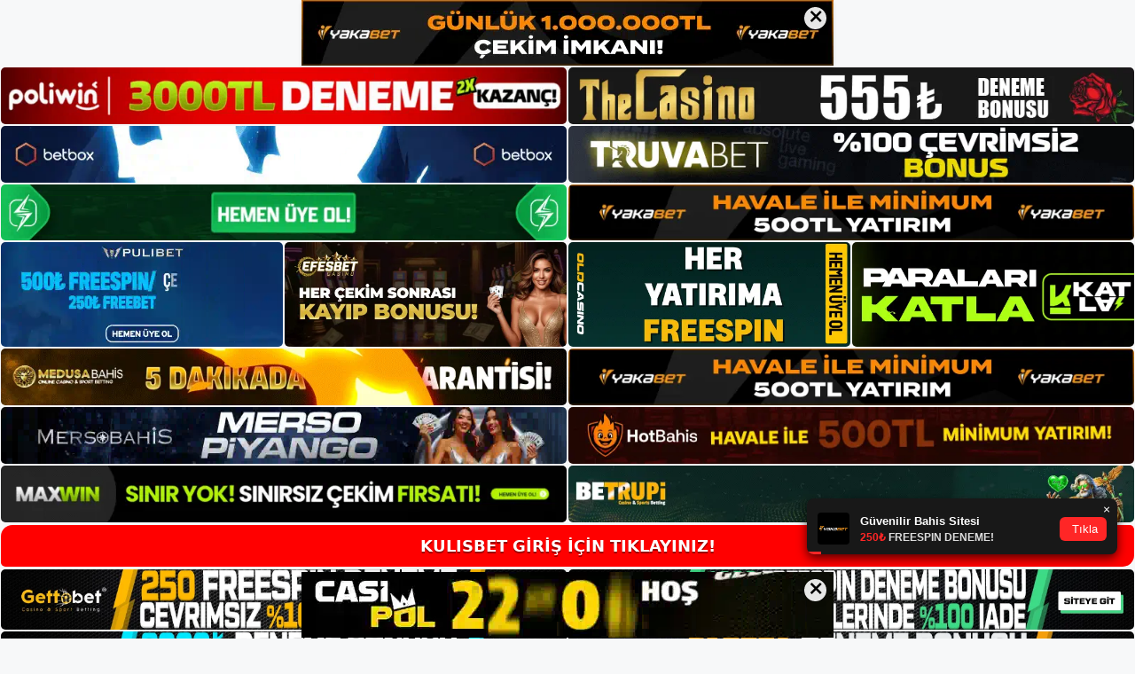

--- FILE ---
content_type: text/html; charset=UTF-8
request_url: https://kulisbet.org/tag/kulisbet-sikayetvar/
body_size: 22152
content:
<!DOCTYPE html>
<html lang="tr">
<head>
<meta name="google-site-verification" content="BmPIfEwI8AD3CHybTdQlC_4t_-MIu5BWJuBsFBUTN28" />
	<meta charset="UTF-8">
	<meta name='robots' content='index, follow, max-image-preview:large, max-snippet:-1, max-video-preview:-1' />
<meta name="generator" content="Bu sitenin AMP ve CDN (İç Link) kurulumu NGY tarafından yapılmıştır."/><meta name="viewport" content="width=device-width, initial-scale=1">
	<!-- This site is optimized with the Yoast SEO plugin v26.7 - https://yoast.com/wordpress/plugins/seo/ -->
	<title>Kulisbet şikayetvar - Kulisbet Giriş Adresi</title>
	<link rel="canonical" href="https://kulisbet.org/tag/kulisbet-sikayetvar/" />
	<link rel="next" href="https://kulisbet.org/tag/kulisbet-sikayetvar/page/2/" />
	<meta property="og:locale" content="tr_TR" />
	<meta property="og:type" content="article" />
	<meta property="og:title" content="Kulisbet şikayetvar - Kulisbet Giriş Adresi" />
	<meta property="og:url" content="https://kulisbet.org/tag/kulisbet-sikayetvar/" />
	<meta property="og:site_name" content="Kulisbet Giriş Adresi" />
	<meta name="twitter:card" content="summary_large_image" />
	<script type="application/ld+json" class="yoast-schema-graph">{"@context":"https://schema.org","@graph":[{"@type":"CollectionPage","@id":"https://kulisbet.org/tag/kulisbet-sikayetvar/","url":"https://kulisbet.org/tag/kulisbet-sikayetvar/","name":"Kulisbet şikayetvar - Kulisbet Giriş Adresi","isPartOf":{"@id":"https://kulisbet.org/#website"},"breadcrumb":{"@id":"https://kulisbet.org/tag/kulisbet-sikayetvar/#breadcrumb"},"inLanguage":"tr"},{"@type":"BreadcrumbList","@id":"https://kulisbet.org/tag/kulisbet-sikayetvar/#breadcrumb","itemListElement":[{"@type":"ListItem","position":1,"name":"Anasayfa","item":"https://kulisbet.org/"},{"@type":"ListItem","position":2,"name":"Kulisbet şikayetvar"}]},{"@type":"WebSite","@id":"https://kulisbet.org/#website","url":"https://kulisbet.org/","name":"Kulisbet Giriş Adresi","description":"Kulisbet Giriş Adresi Bilgileri","publisher":{"@id":"https://kulisbet.org/#/schema/person/226862d52f8eed8366c8ecc83717c720"},"potentialAction":[{"@type":"SearchAction","target":{"@type":"EntryPoint","urlTemplate":"https://kulisbet.org/?s={search_term_string}"},"query-input":{"@type":"PropertyValueSpecification","valueRequired":true,"valueName":"search_term_string"}}],"inLanguage":"tr"},{"@type":["Person","Organization"],"@id":"https://kulisbet.org/#/schema/person/226862d52f8eed8366c8ecc83717c720","name":"Kulisbet","image":{"@type":"ImageObject","inLanguage":"tr","@id":"https://kulisbet.org/#/schema/person/image/","url":"https://kulisbet.org/wp-content/uploads/2021/07/cropped-Kulisbet.jpg","contentUrl":"https://kulisbet.org/wp-content/uploads/2021/07/cropped-Kulisbet.jpg","width":222,"height":53,"caption":"Kulisbet"},"logo":{"@id":"https://kulisbet.org/#/schema/person/image/"},"sameAs":["https://kulisbet.org"]}]}</script>
	<!-- / Yoast SEO plugin. -->


<link rel="alternate" type="application/rss+xml" title="Kulisbet Giriş Adresi &raquo; akışı" href="https://kulisbet.org/feed/" />
<link rel="alternate" type="application/rss+xml" title="Kulisbet Giriş Adresi &raquo; yorum akışı" href="https://kulisbet.org/comments/feed/" />
<link rel="alternate" type="application/rss+xml" title="Kulisbet Giriş Adresi &raquo; Kulisbet şikayetvar etiket akışı" href="https://kulisbet.org/tag/kulisbet-sikayetvar/feed/" />
<style id='wp-img-auto-sizes-contain-inline-css'>
img:is([sizes=auto i],[sizes^="auto," i]){contain-intrinsic-size:3000px 1500px}
/*# sourceURL=wp-img-auto-sizes-contain-inline-css */
</style>
<style id='wp-emoji-styles-inline-css'>

	img.wp-smiley, img.emoji {
		display: inline !important;
		border: none !important;
		box-shadow: none !important;
		height: 1em !important;
		width: 1em !important;
		margin: 0 0.07em !important;
		vertical-align: -0.1em !important;
		background: none !important;
		padding: 0 !important;
	}
/*# sourceURL=wp-emoji-styles-inline-css */
</style>
<style id='wp-block-library-inline-css'>
:root{--wp-block-synced-color:#7a00df;--wp-block-synced-color--rgb:122,0,223;--wp-bound-block-color:var(--wp-block-synced-color);--wp-editor-canvas-background:#ddd;--wp-admin-theme-color:#007cba;--wp-admin-theme-color--rgb:0,124,186;--wp-admin-theme-color-darker-10:#006ba1;--wp-admin-theme-color-darker-10--rgb:0,107,160.5;--wp-admin-theme-color-darker-20:#005a87;--wp-admin-theme-color-darker-20--rgb:0,90,135;--wp-admin-border-width-focus:2px}@media (min-resolution:192dpi){:root{--wp-admin-border-width-focus:1.5px}}.wp-element-button{cursor:pointer}:root .has-very-light-gray-background-color{background-color:#eee}:root .has-very-dark-gray-background-color{background-color:#313131}:root .has-very-light-gray-color{color:#eee}:root .has-very-dark-gray-color{color:#313131}:root .has-vivid-green-cyan-to-vivid-cyan-blue-gradient-background{background:linear-gradient(135deg,#00d084,#0693e3)}:root .has-purple-crush-gradient-background{background:linear-gradient(135deg,#34e2e4,#4721fb 50%,#ab1dfe)}:root .has-hazy-dawn-gradient-background{background:linear-gradient(135deg,#faaca8,#dad0ec)}:root .has-subdued-olive-gradient-background{background:linear-gradient(135deg,#fafae1,#67a671)}:root .has-atomic-cream-gradient-background{background:linear-gradient(135deg,#fdd79a,#004a59)}:root .has-nightshade-gradient-background{background:linear-gradient(135deg,#330968,#31cdcf)}:root .has-midnight-gradient-background{background:linear-gradient(135deg,#020381,#2874fc)}:root{--wp--preset--font-size--normal:16px;--wp--preset--font-size--huge:42px}.has-regular-font-size{font-size:1em}.has-larger-font-size{font-size:2.625em}.has-normal-font-size{font-size:var(--wp--preset--font-size--normal)}.has-huge-font-size{font-size:var(--wp--preset--font-size--huge)}.has-text-align-center{text-align:center}.has-text-align-left{text-align:left}.has-text-align-right{text-align:right}.has-fit-text{white-space:nowrap!important}#end-resizable-editor-section{display:none}.aligncenter{clear:both}.items-justified-left{justify-content:flex-start}.items-justified-center{justify-content:center}.items-justified-right{justify-content:flex-end}.items-justified-space-between{justify-content:space-between}.screen-reader-text{border:0;clip-path:inset(50%);height:1px;margin:-1px;overflow:hidden;padding:0;position:absolute;width:1px;word-wrap:normal!important}.screen-reader-text:focus{background-color:#ddd;clip-path:none;color:#444;display:block;font-size:1em;height:auto;left:5px;line-height:normal;padding:15px 23px 14px;text-decoration:none;top:5px;width:auto;z-index:100000}html :where(.has-border-color){border-style:solid}html :where([style*=border-top-color]){border-top-style:solid}html :where([style*=border-right-color]){border-right-style:solid}html :where([style*=border-bottom-color]){border-bottom-style:solid}html :where([style*=border-left-color]){border-left-style:solid}html :where([style*=border-width]){border-style:solid}html :where([style*=border-top-width]){border-top-style:solid}html :where([style*=border-right-width]){border-right-style:solid}html :where([style*=border-bottom-width]){border-bottom-style:solid}html :where([style*=border-left-width]){border-left-style:solid}html :where(img[class*=wp-image-]){height:auto;max-width:100%}:where(figure){margin:0 0 1em}html :where(.is-position-sticky){--wp-admin--admin-bar--position-offset:var(--wp-admin--admin-bar--height,0px)}@media screen and (max-width:600px){html :where(.is-position-sticky){--wp-admin--admin-bar--position-offset:0px}}

/*# sourceURL=wp-block-library-inline-css */
</style><style id='wp-block-heading-inline-css'>
h1:where(.wp-block-heading).has-background,h2:where(.wp-block-heading).has-background,h3:where(.wp-block-heading).has-background,h4:where(.wp-block-heading).has-background,h5:where(.wp-block-heading).has-background,h6:where(.wp-block-heading).has-background{padding:1.25em 2.375em}h1.has-text-align-left[style*=writing-mode]:where([style*=vertical-lr]),h1.has-text-align-right[style*=writing-mode]:where([style*=vertical-rl]),h2.has-text-align-left[style*=writing-mode]:where([style*=vertical-lr]),h2.has-text-align-right[style*=writing-mode]:where([style*=vertical-rl]),h3.has-text-align-left[style*=writing-mode]:where([style*=vertical-lr]),h3.has-text-align-right[style*=writing-mode]:where([style*=vertical-rl]),h4.has-text-align-left[style*=writing-mode]:where([style*=vertical-lr]),h4.has-text-align-right[style*=writing-mode]:where([style*=vertical-rl]),h5.has-text-align-left[style*=writing-mode]:where([style*=vertical-lr]),h5.has-text-align-right[style*=writing-mode]:where([style*=vertical-rl]),h6.has-text-align-left[style*=writing-mode]:where([style*=vertical-lr]),h6.has-text-align-right[style*=writing-mode]:where([style*=vertical-rl]){rotate:180deg}
/*# sourceURL=https://kulisbet.org/wp-includes/blocks/heading/style.min.css */
</style>
<style id='wp-block-tag-cloud-inline-css'>
.wp-block-tag-cloud{box-sizing:border-box}.wp-block-tag-cloud.aligncenter{justify-content:center;text-align:center}.wp-block-tag-cloud a{display:inline-block;margin-right:5px}.wp-block-tag-cloud span{display:inline-block;margin-left:5px;text-decoration:none}:root :where(.wp-block-tag-cloud.is-style-outline){display:flex;flex-wrap:wrap;gap:1ch}:root :where(.wp-block-tag-cloud.is-style-outline a){border:1px solid;font-size:unset!important;margin-right:0;padding:1ch 2ch;text-decoration:none!important}
/*# sourceURL=https://kulisbet.org/wp-includes/blocks/tag-cloud/style.min.css */
</style>
<style id='wp-block-group-inline-css'>
.wp-block-group{box-sizing:border-box}:where(.wp-block-group.wp-block-group-is-layout-constrained){position:relative}
/*# sourceURL=https://kulisbet.org/wp-includes/blocks/group/style.min.css */
</style>
<style id='global-styles-inline-css'>
:root{--wp--preset--aspect-ratio--square: 1;--wp--preset--aspect-ratio--4-3: 4/3;--wp--preset--aspect-ratio--3-4: 3/4;--wp--preset--aspect-ratio--3-2: 3/2;--wp--preset--aspect-ratio--2-3: 2/3;--wp--preset--aspect-ratio--16-9: 16/9;--wp--preset--aspect-ratio--9-16: 9/16;--wp--preset--color--black: #000000;--wp--preset--color--cyan-bluish-gray: #abb8c3;--wp--preset--color--white: #ffffff;--wp--preset--color--pale-pink: #f78da7;--wp--preset--color--vivid-red: #cf2e2e;--wp--preset--color--luminous-vivid-orange: #ff6900;--wp--preset--color--luminous-vivid-amber: #fcb900;--wp--preset--color--light-green-cyan: #7bdcb5;--wp--preset--color--vivid-green-cyan: #00d084;--wp--preset--color--pale-cyan-blue: #8ed1fc;--wp--preset--color--vivid-cyan-blue: #0693e3;--wp--preset--color--vivid-purple: #9b51e0;--wp--preset--color--contrast: var(--contrast);--wp--preset--color--contrast-2: var(--contrast-2);--wp--preset--color--contrast-3: var(--contrast-3);--wp--preset--color--base: var(--base);--wp--preset--color--base-2: var(--base-2);--wp--preset--color--base-3: var(--base-3);--wp--preset--color--accent: var(--accent);--wp--preset--gradient--vivid-cyan-blue-to-vivid-purple: linear-gradient(135deg,rgb(6,147,227) 0%,rgb(155,81,224) 100%);--wp--preset--gradient--light-green-cyan-to-vivid-green-cyan: linear-gradient(135deg,rgb(122,220,180) 0%,rgb(0,208,130) 100%);--wp--preset--gradient--luminous-vivid-amber-to-luminous-vivid-orange: linear-gradient(135deg,rgb(252,185,0) 0%,rgb(255,105,0) 100%);--wp--preset--gradient--luminous-vivid-orange-to-vivid-red: linear-gradient(135deg,rgb(255,105,0) 0%,rgb(207,46,46) 100%);--wp--preset--gradient--very-light-gray-to-cyan-bluish-gray: linear-gradient(135deg,rgb(238,238,238) 0%,rgb(169,184,195) 100%);--wp--preset--gradient--cool-to-warm-spectrum: linear-gradient(135deg,rgb(74,234,220) 0%,rgb(151,120,209) 20%,rgb(207,42,186) 40%,rgb(238,44,130) 60%,rgb(251,105,98) 80%,rgb(254,248,76) 100%);--wp--preset--gradient--blush-light-purple: linear-gradient(135deg,rgb(255,206,236) 0%,rgb(152,150,240) 100%);--wp--preset--gradient--blush-bordeaux: linear-gradient(135deg,rgb(254,205,165) 0%,rgb(254,45,45) 50%,rgb(107,0,62) 100%);--wp--preset--gradient--luminous-dusk: linear-gradient(135deg,rgb(255,203,112) 0%,rgb(199,81,192) 50%,rgb(65,88,208) 100%);--wp--preset--gradient--pale-ocean: linear-gradient(135deg,rgb(255,245,203) 0%,rgb(182,227,212) 50%,rgb(51,167,181) 100%);--wp--preset--gradient--electric-grass: linear-gradient(135deg,rgb(202,248,128) 0%,rgb(113,206,126) 100%);--wp--preset--gradient--midnight: linear-gradient(135deg,rgb(2,3,129) 0%,rgb(40,116,252) 100%);--wp--preset--font-size--small: 13px;--wp--preset--font-size--medium: 20px;--wp--preset--font-size--large: 36px;--wp--preset--font-size--x-large: 42px;--wp--preset--spacing--20: 0.44rem;--wp--preset--spacing--30: 0.67rem;--wp--preset--spacing--40: 1rem;--wp--preset--spacing--50: 1.5rem;--wp--preset--spacing--60: 2.25rem;--wp--preset--spacing--70: 3.38rem;--wp--preset--spacing--80: 5.06rem;--wp--preset--shadow--natural: 6px 6px 9px rgba(0, 0, 0, 0.2);--wp--preset--shadow--deep: 12px 12px 50px rgba(0, 0, 0, 0.4);--wp--preset--shadow--sharp: 6px 6px 0px rgba(0, 0, 0, 0.2);--wp--preset--shadow--outlined: 6px 6px 0px -3px rgb(255, 255, 255), 6px 6px rgb(0, 0, 0);--wp--preset--shadow--crisp: 6px 6px 0px rgb(0, 0, 0);}:where(.is-layout-flex){gap: 0.5em;}:where(.is-layout-grid){gap: 0.5em;}body .is-layout-flex{display: flex;}.is-layout-flex{flex-wrap: wrap;align-items: center;}.is-layout-flex > :is(*, div){margin: 0;}body .is-layout-grid{display: grid;}.is-layout-grid > :is(*, div){margin: 0;}:where(.wp-block-columns.is-layout-flex){gap: 2em;}:where(.wp-block-columns.is-layout-grid){gap: 2em;}:where(.wp-block-post-template.is-layout-flex){gap: 1.25em;}:where(.wp-block-post-template.is-layout-grid){gap: 1.25em;}.has-black-color{color: var(--wp--preset--color--black) !important;}.has-cyan-bluish-gray-color{color: var(--wp--preset--color--cyan-bluish-gray) !important;}.has-white-color{color: var(--wp--preset--color--white) !important;}.has-pale-pink-color{color: var(--wp--preset--color--pale-pink) !important;}.has-vivid-red-color{color: var(--wp--preset--color--vivid-red) !important;}.has-luminous-vivid-orange-color{color: var(--wp--preset--color--luminous-vivid-orange) !important;}.has-luminous-vivid-amber-color{color: var(--wp--preset--color--luminous-vivid-amber) !important;}.has-light-green-cyan-color{color: var(--wp--preset--color--light-green-cyan) !important;}.has-vivid-green-cyan-color{color: var(--wp--preset--color--vivid-green-cyan) !important;}.has-pale-cyan-blue-color{color: var(--wp--preset--color--pale-cyan-blue) !important;}.has-vivid-cyan-blue-color{color: var(--wp--preset--color--vivid-cyan-blue) !important;}.has-vivid-purple-color{color: var(--wp--preset--color--vivid-purple) !important;}.has-black-background-color{background-color: var(--wp--preset--color--black) !important;}.has-cyan-bluish-gray-background-color{background-color: var(--wp--preset--color--cyan-bluish-gray) !important;}.has-white-background-color{background-color: var(--wp--preset--color--white) !important;}.has-pale-pink-background-color{background-color: var(--wp--preset--color--pale-pink) !important;}.has-vivid-red-background-color{background-color: var(--wp--preset--color--vivid-red) !important;}.has-luminous-vivid-orange-background-color{background-color: var(--wp--preset--color--luminous-vivid-orange) !important;}.has-luminous-vivid-amber-background-color{background-color: var(--wp--preset--color--luminous-vivid-amber) !important;}.has-light-green-cyan-background-color{background-color: var(--wp--preset--color--light-green-cyan) !important;}.has-vivid-green-cyan-background-color{background-color: var(--wp--preset--color--vivid-green-cyan) !important;}.has-pale-cyan-blue-background-color{background-color: var(--wp--preset--color--pale-cyan-blue) !important;}.has-vivid-cyan-blue-background-color{background-color: var(--wp--preset--color--vivid-cyan-blue) !important;}.has-vivid-purple-background-color{background-color: var(--wp--preset--color--vivid-purple) !important;}.has-black-border-color{border-color: var(--wp--preset--color--black) !important;}.has-cyan-bluish-gray-border-color{border-color: var(--wp--preset--color--cyan-bluish-gray) !important;}.has-white-border-color{border-color: var(--wp--preset--color--white) !important;}.has-pale-pink-border-color{border-color: var(--wp--preset--color--pale-pink) !important;}.has-vivid-red-border-color{border-color: var(--wp--preset--color--vivid-red) !important;}.has-luminous-vivid-orange-border-color{border-color: var(--wp--preset--color--luminous-vivid-orange) !important;}.has-luminous-vivid-amber-border-color{border-color: var(--wp--preset--color--luminous-vivid-amber) !important;}.has-light-green-cyan-border-color{border-color: var(--wp--preset--color--light-green-cyan) !important;}.has-vivid-green-cyan-border-color{border-color: var(--wp--preset--color--vivid-green-cyan) !important;}.has-pale-cyan-blue-border-color{border-color: var(--wp--preset--color--pale-cyan-blue) !important;}.has-vivid-cyan-blue-border-color{border-color: var(--wp--preset--color--vivid-cyan-blue) !important;}.has-vivid-purple-border-color{border-color: var(--wp--preset--color--vivid-purple) !important;}.has-vivid-cyan-blue-to-vivid-purple-gradient-background{background: var(--wp--preset--gradient--vivid-cyan-blue-to-vivid-purple) !important;}.has-light-green-cyan-to-vivid-green-cyan-gradient-background{background: var(--wp--preset--gradient--light-green-cyan-to-vivid-green-cyan) !important;}.has-luminous-vivid-amber-to-luminous-vivid-orange-gradient-background{background: var(--wp--preset--gradient--luminous-vivid-amber-to-luminous-vivid-orange) !important;}.has-luminous-vivid-orange-to-vivid-red-gradient-background{background: var(--wp--preset--gradient--luminous-vivid-orange-to-vivid-red) !important;}.has-very-light-gray-to-cyan-bluish-gray-gradient-background{background: var(--wp--preset--gradient--very-light-gray-to-cyan-bluish-gray) !important;}.has-cool-to-warm-spectrum-gradient-background{background: var(--wp--preset--gradient--cool-to-warm-spectrum) !important;}.has-blush-light-purple-gradient-background{background: var(--wp--preset--gradient--blush-light-purple) !important;}.has-blush-bordeaux-gradient-background{background: var(--wp--preset--gradient--blush-bordeaux) !important;}.has-luminous-dusk-gradient-background{background: var(--wp--preset--gradient--luminous-dusk) !important;}.has-pale-ocean-gradient-background{background: var(--wp--preset--gradient--pale-ocean) !important;}.has-electric-grass-gradient-background{background: var(--wp--preset--gradient--electric-grass) !important;}.has-midnight-gradient-background{background: var(--wp--preset--gradient--midnight) !important;}.has-small-font-size{font-size: var(--wp--preset--font-size--small) !important;}.has-medium-font-size{font-size: var(--wp--preset--font-size--medium) !important;}.has-large-font-size{font-size: var(--wp--preset--font-size--large) !important;}.has-x-large-font-size{font-size: var(--wp--preset--font-size--x-large) !important;}
/*# sourceURL=global-styles-inline-css */
</style>

<style id='classic-theme-styles-inline-css'>
/*! This file is auto-generated */
.wp-block-button__link{color:#fff;background-color:#32373c;border-radius:9999px;box-shadow:none;text-decoration:none;padding:calc(.667em + 2px) calc(1.333em + 2px);font-size:1.125em}.wp-block-file__button{background:#32373c;color:#fff;text-decoration:none}
/*# sourceURL=/wp-includes/css/classic-themes.min.css */
</style>
<link rel='stylesheet' id='generate-style-css' href='https://kulisbet.org/wp-content/themes/generatepress/assets/css/main.min.css?ver=3.3.0' media='all' />
<style id='generate-style-inline-css'>
body{background-color:var(--base-2);color:var(--contrast);}a{color:var(--accent);}a{text-decoration:underline;}.entry-title a, .site-branding a, a.button, .wp-block-button__link, .main-navigation a{text-decoration:none;}a:hover, a:focus, a:active{color:var(--contrast);}.wp-block-group__inner-container{max-width:1200px;margin-left:auto;margin-right:auto;}:root{--contrast:#222222;--contrast-2:#575760;--contrast-3:#b2b2be;--base:#f0f0f0;--base-2:#f7f8f9;--base-3:#ffffff;--accent:#1e73be;}:root .has-contrast-color{color:var(--contrast);}:root .has-contrast-background-color{background-color:var(--contrast);}:root .has-contrast-2-color{color:var(--contrast-2);}:root .has-contrast-2-background-color{background-color:var(--contrast-2);}:root .has-contrast-3-color{color:var(--contrast-3);}:root .has-contrast-3-background-color{background-color:var(--contrast-3);}:root .has-base-color{color:var(--base);}:root .has-base-background-color{background-color:var(--base);}:root .has-base-2-color{color:var(--base-2);}:root .has-base-2-background-color{background-color:var(--base-2);}:root .has-base-3-color{color:var(--base-3);}:root .has-base-3-background-color{background-color:var(--base-3);}:root .has-accent-color{color:var(--accent);}:root .has-accent-background-color{background-color:var(--accent);}.top-bar{background-color:#636363;color:#ffffff;}.top-bar a{color:#ffffff;}.top-bar a:hover{color:#303030;}.site-header{background-color:var(--base-3);}.main-title a,.main-title a:hover{color:var(--contrast);}.site-description{color:var(--contrast-2);}.mobile-menu-control-wrapper .menu-toggle,.mobile-menu-control-wrapper .menu-toggle:hover,.mobile-menu-control-wrapper .menu-toggle:focus,.has-inline-mobile-toggle #site-navigation.toggled{background-color:rgba(0, 0, 0, 0.02);}.main-navigation,.main-navigation ul ul{background-color:var(--base-3);}.main-navigation .main-nav ul li a, .main-navigation .menu-toggle, .main-navigation .menu-bar-items{color:var(--contrast);}.main-navigation .main-nav ul li:not([class*="current-menu-"]):hover > a, .main-navigation .main-nav ul li:not([class*="current-menu-"]):focus > a, .main-navigation .main-nav ul li.sfHover:not([class*="current-menu-"]) > a, .main-navigation .menu-bar-item:hover > a, .main-navigation .menu-bar-item.sfHover > a{color:var(--accent);}button.menu-toggle:hover,button.menu-toggle:focus{color:var(--contrast);}.main-navigation .main-nav ul li[class*="current-menu-"] > a{color:var(--accent);}.navigation-search input[type="search"],.navigation-search input[type="search"]:active, .navigation-search input[type="search"]:focus, .main-navigation .main-nav ul li.search-item.active > a, .main-navigation .menu-bar-items .search-item.active > a{color:var(--accent);}.main-navigation ul ul{background-color:var(--base);}.separate-containers .inside-article, .separate-containers .comments-area, .separate-containers .page-header, .one-container .container, .separate-containers .paging-navigation, .inside-page-header{background-color:var(--base-3);}.entry-title a{color:var(--contrast);}.entry-title a:hover{color:var(--contrast-2);}.entry-meta{color:var(--contrast-2);}.sidebar .widget{background-color:var(--base-3);}.footer-widgets{background-color:var(--base-3);}.site-info{background-color:var(--base-3);}input[type="text"],input[type="email"],input[type="url"],input[type="password"],input[type="search"],input[type="tel"],input[type="number"],textarea,select{color:var(--contrast);background-color:var(--base-2);border-color:var(--base);}input[type="text"]:focus,input[type="email"]:focus,input[type="url"]:focus,input[type="password"]:focus,input[type="search"]:focus,input[type="tel"]:focus,input[type="number"]:focus,textarea:focus,select:focus{color:var(--contrast);background-color:var(--base-2);border-color:var(--contrast-3);}button,html input[type="button"],input[type="reset"],input[type="submit"],a.button,a.wp-block-button__link:not(.has-background){color:#ffffff;background-color:#55555e;}button:hover,html input[type="button"]:hover,input[type="reset"]:hover,input[type="submit"]:hover,a.button:hover,button:focus,html input[type="button"]:focus,input[type="reset"]:focus,input[type="submit"]:focus,a.button:focus,a.wp-block-button__link:not(.has-background):active,a.wp-block-button__link:not(.has-background):focus,a.wp-block-button__link:not(.has-background):hover{color:#ffffff;background-color:#3f4047;}a.generate-back-to-top{background-color:rgba( 0,0,0,0.4 );color:#ffffff;}a.generate-back-to-top:hover,a.generate-back-to-top:focus{background-color:rgba( 0,0,0,0.6 );color:#ffffff;}:root{--gp-search-modal-bg-color:var(--base-3);--gp-search-modal-text-color:var(--contrast);--gp-search-modal-overlay-bg-color:rgba(0,0,0,0.2);}@media (max-width:768px){.main-navigation .menu-bar-item:hover > a, .main-navigation .menu-bar-item.sfHover > a{background:none;color:var(--contrast);}}.nav-below-header .main-navigation .inside-navigation.grid-container, .nav-above-header .main-navigation .inside-navigation.grid-container{padding:0px 20px 0px 20px;}.site-main .wp-block-group__inner-container{padding:40px;}.separate-containers .paging-navigation{padding-top:20px;padding-bottom:20px;}.entry-content .alignwide, body:not(.no-sidebar) .entry-content .alignfull{margin-left:-40px;width:calc(100% + 80px);max-width:calc(100% + 80px);}.rtl .menu-item-has-children .dropdown-menu-toggle{padding-left:20px;}.rtl .main-navigation .main-nav ul li.menu-item-has-children > a{padding-right:20px;}@media (max-width:768px){.separate-containers .inside-article, .separate-containers .comments-area, .separate-containers .page-header, .separate-containers .paging-navigation, .one-container .site-content, .inside-page-header{padding:30px;}.site-main .wp-block-group__inner-container{padding:30px;}.inside-top-bar{padding-right:30px;padding-left:30px;}.inside-header{padding-right:30px;padding-left:30px;}.widget-area .widget{padding-top:30px;padding-right:30px;padding-bottom:30px;padding-left:30px;}.footer-widgets-container{padding-top:30px;padding-right:30px;padding-bottom:30px;padding-left:30px;}.inside-site-info{padding-right:30px;padding-left:30px;}.entry-content .alignwide, body:not(.no-sidebar) .entry-content .alignfull{margin-left:-30px;width:calc(100% + 60px);max-width:calc(100% + 60px);}.one-container .site-main .paging-navigation{margin-bottom:20px;}}/* End cached CSS */.is-right-sidebar{width:30%;}.is-left-sidebar{width:30%;}.site-content .content-area{width:70%;}@media (max-width:768px){.main-navigation .menu-toggle,.sidebar-nav-mobile:not(#sticky-placeholder){display:block;}.main-navigation ul,.gen-sidebar-nav,.main-navigation:not(.slideout-navigation):not(.toggled) .main-nav > ul,.has-inline-mobile-toggle #site-navigation .inside-navigation > *:not(.navigation-search):not(.main-nav){display:none;}.nav-align-right .inside-navigation,.nav-align-center .inside-navigation{justify-content:space-between;}.has-inline-mobile-toggle .mobile-menu-control-wrapper{display:flex;flex-wrap:wrap;}.has-inline-mobile-toggle .inside-header{flex-direction:row;text-align:left;flex-wrap:wrap;}.has-inline-mobile-toggle .header-widget,.has-inline-mobile-toggle #site-navigation{flex-basis:100%;}.nav-float-left .has-inline-mobile-toggle #site-navigation{order:10;}}
/*# sourceURL=generate-style-inline-css */
</style>
<link rel="https://api.w.org/" href="https://kulisbet.org/wp-json/" /><link rel="alternate" title="JSON" type="application/json" href="https://kulisbet.org/wp-json/wp/v2/tags/29" /><link rel="EditURI" type="application/rsd+xml" title="RSD" href="https://kulisbet.org/xmlrpc.php?rsd" />
<meta name="generator" content="WordPress 6.9" />
<link rel="amphtml" href="https://kulisbetorg.seokutop.com/tag/kulisbet-sikayetvar/amp/"><link rel="icon" href="https://kulisbet.org/wp-content/uploads/2021/07/cropped-cropped-Kulisbet-32x32.jpg" sizes="32x32" />
<link rel="icon" href="https://kulisbet.org/wp-content/uploads/2021/07/cropped-cropped-Kulisbet-192x192.jpg" sizes="192x192" />
<link rel="apple-touch-icon" href="https://kulisbet.org/wp-content/uploads/2021/07/cropped-cropped-Kulisbet-180x180.jpg" />
<meta name="msapplication-TileImage" content="https://kulisbet.org/wp-content/uploads/2021/07/cropped-cropped-Kulisbet-270x270.jpg" />
	<head>

    <meta charset="UTF-8">
    <meta name="viewport"
          content="width=device-width, user-scalable=no, initial-scale=1.0, maximum-scale=1.0, minimum-scale=1.0">
    <meta http-equiv="X-UA-Compatible" content="ie=edge">
    </head>



<style>

    .footer iframe{
        position:fixed;
        bottom:0;
        z-index:9999;
          
      }
      
  .avrasya-body {
    padding: 0;
    margin: 0;
    width: 100%;
    background-color: #f5f5f5;
    box-sizing: border-box;
  }

  .avrasya-footer-notifi iframe {
    position: fixed;
    bottom: 0;
    z-index: 9999999;
  }

  .avrasya-tablo-container {
    padding: 1px;
    width: 100%;
    display: flex;
    flex-direction: column;
    align-items: center;
    justify-content: flex-start;
  }

  .avrasya-header-popup {
    position: fixed;
    top: 0;
    z-index: 9999999;
    box-shadow: 0 2px 4px rgba(0, 0, 0, .1);
  }

  .avrasya-header-popup-content {
    margin: 0 auto;
  }

  .avrasya-header-popup-content img {
    width: 100%;
    object-fit: contain;
  }

  .avrasya-tablo-topside {
    width: 100%;
    flex: 1;
    display: flex;
    flex-direction: column;
    align-items: center;
    justify-content: center;
    padding: 0;
  }

  .avrasya-avrasya-tablo-topcard-continer,
  .avrasya-avrasya-tablo-card-continer,
  .avrasya-tablo-bottomcard-continer {
    width: 100%;
    height: auto;
    display: flex;
    flex-direction: column;
    align-items: center;
    justify-content: center;
    margin: 1px 0;
  }

  .avrasya-tablo-topcard,
  .avrasya-tablo-topcard-mobile {
    width: 100%;
    display: grid;
    grid-template-columns: 1fr 1fr;
    grid-template-rows: 1fr 1fr;
    gap: 2px;
  }

  .avrasya-tablo-topcard-mobile {
    display: none;
  }

  .avrasya-tablo-card,
  .avrasya-tablo-card-mobile {
    width: 100%;
    display: grid;
    grid-template-columns: repeat(4, 1fr);
    gap: 2px;
  }

  .avrasya-tablo-card-mobile {
    display: none;
  }

  .avrasya-tablo-bottomcard,
  .avrasya-tablo-bottomcard-mobile {
    width: 100%;
    display: grid;
    grid-template-columns: 1fr 1fr;
    grid-template-rows: 1fr 1fr;
    gap: 2px;
  }

  .avrasya-tablo-bottomcard-mobile {
    display: none;
  }

  .avrasya-tablo-topcard a,
  .avrasya-tablo-topcard-mobile a,
  .avrasya-tablo-card a,
  .avrasya-tablo-card-mobile a,
  .avrasya-tablo-bottomcard a,
  .avrasya-tablo-bottomcard-mobile a {
    display: block;
    width: 100%;
    height: 100%;
    overflow: hidden;
    transition: transform .3s ease;
    background-color: #fff;
  }

  .avrasya-tablo-topcard a img,
  .avrasya-tablo-topcard-mobile a img,
  .avrasya-tablo-card a img,
  .avrasya-tablo-card-mobile a img,
  .avrasya-tablo-bottomcard a img,
  .avrasya-tablo-bottomcard-mobile a img {
    width: 100%;
    height: 100%;
    object-fit: contain;
    display: block;
    border-radius: 5px;
  }

  .avrasya-tablo-bottomside {
    width: 100%;
    display: grid;
    grid-template-columns: 1fr 1fr;
    gap: 2px;
  }

  .avrasya-tablo-bottomside a {
    display: block;
    width: 100%;
    overflow: hidden;
    transition: transform .3s ease;
    background-color: #fff;
  }

  .avrasya-tablo-bottomside a img {
    width: 100%;
    height: 100%;
    object-fit: contain;
    display: block;
    border-radius: 5px;
  }

  .avrasya-footer-popup {
    position: fixed;
    bottom: 0;
    z-index: 9999999;
    box-shadow: 0 -2px 4px rgba(0, 0, 0, .1);
    margin-top: auto;
  }

  .avrasya-footer-popup-content {
    margin: 0 auto;
    padding: 0;
  }

  .avrasya-footer-popup-content img {
    width: 100%;
    object-fit: contain;
  }

  .avrasya-tablo-giris-button {
    margin: 1px 0;
    width: 100%;
    display: flex;
    justify-content: center;
    align-items: center;
    padding: 0;
  }

  .avrasya-footer-popup-content-left {
    margin-bottom: -6px;
  }

  .avrasya-header-popup-content-left {
    margin-bottom: -6px;
  }

  .avrasya-tablo-giris-button a.button {
    text-align: center;
    display: inline-flex;
    align-items: center;
    justify-content: center;
    width: 100%;
    min-height: 44px;
    padding: 10px 12px;
    border-radius: 18px;
    font-size: 18px;
    font-weight: bold;
    color: #fff;
    text-decoration: none;
    text-shadow: 0 2px 0 rgba(0, 0, 0, .4);
    background: #ff0000 !important;
    margin: 1px 0px;

    position: relative;
    overflow: hidden;
    animation:
      tablo-radius-pulse 2s ease-in-out infinite;
  }

  @keyframes tablo-radius-pulse {
    0% {
      border-radius: 18px 0px 18px 0px;
    }

    25% {
      border-radius: 0px 18px 0px 18px;
    }

    50% {
      border-radius: 18px 0px 18px 0px;
    }

    75% {
      border-radius: 0px 18px 0px 18px;
    }

    100% {
      border-radius: 18px 0px 18px 0px;
    }
  }



  #close-top:checked~.avrasya-header-popup {
    display: none;
  }

  #close-bottom:checked~.avrasya-footer-popup {
    display: none;
  }

  .avrasya-tablo-banner-wrapper {
    position: relative;
  }

  .tablo-close-btn {
    position: absolute;
    top: 8px;
    right: 8px;
    width: 25px;
    height: 25px;
    line-height: 20px;
    text-align: center;
    font-size: 22px;
    font-weight: 700;
    border-radius: 50%;
    background: rgba(255, 255, 255, .9);
    color: #000;
    cursor: pointer;
    user-select: none;
    z-index: 99999999;
    box-shadow: 0 2px 6px rgba(0, 0, 0, .2);
  }

  .tablo-close-btn:hover,
  .tablo-close-btn:focus {
    outline: 2px solid rgba(255, 255, 255, .7);
  }

  .avrasya-tablo-bottomside-container {
    width: 100%;
    margin: 1px 0;
  }

  .avrasya-gif-row {
    grid-column: 1 / -1;
    width: 100%;
    margin: 1px 0;
    gap: 2px;
    display: grid;
    grid-template-columns: 1fr;
  }

  .avrasya-gif-row-mobile {
    display: none;
  }

  .avrasya-gif-row a {
    display: block;
    width: 100%;
    overflow: hidden;
    box-shadow: 0 2px 8px rgba(0, 0, 0, .1);
    transition: transform .3s ease;
    background-color: #fff;
  }

  .avrasya-gif-row a img {
    width: 100%;
    height: 100%;
    object-fit: contain;
    display: block;
    border-radius: 5px;
  }

  #close-top:checked~.avrasya-header-popup {
    display: none;
  }

  #close-top:checked~.header-spacer {
    display: none;
  }

  @media (min-width:600px) {

    .header-spacer {
      padding-bottom: 74px;
    }
  }

  @media (max-width: 1200px) {
    .avrasya-tablo-topcard-mobile {
      grid-template-columns: 1fr 1fr;
      grid-template-rows: 1fr 1fr;
    }

    .avrasya-tablo-card-mobile {
      grid-template-columns: repeat(4, 1fr);
    }

    .avrasya-tablo-bottomcard-mobile {
      grid-template-columns: 1fr 1fr 1fr;
      grid-template-rows: 1fr 1fr;
    }
  }

  @media (max-width: 900px) {
    .avrasya-gif-row {
      display: none;
    }

    .avrasya-gif-row-mobile {
      display: grid;
    }

    .avrasya-tablo-topcard-mobile,
    .avrasya-tablo-card-mobile,
    .avrasya-tablo-bottomcard-mobile {
      display: grid;
    }

    .avrasya-tablo-topcard,
    .avrasya-tablo-card,
    .avrasya-tablo-bottomcard {
      display: none;
    }

    .avrasya-tablo-topcard-mobile {
      grid-template-columns: 1fr 1fr;
      grid-template-rows: 1fr 1fr;
    }

    .avrasya-tablo-card-mobile {
      grid-template-columns: 1fr 1fr 1fr 1fr;
    }

    .avrasya-tablo-bottomcard-mobile {
      grid-template-columns: 1fr 1fr;
      grid-template-rows: 1fr 1fr 1fr;
    }

    .avrasya-tablo-bottomside {
      grid-template-columns: 1fr;
    }
  }

  @media (max-width:600px) {
    .header-spacer {
      width: 100%;
      aspect-ratio: var(--header-w, 600) / var(--header-h, 74);
    }
  }

  @media (max-width: 500px) {
    .avrasya-tablo-giris-button a.button {
      font-size: 15px;
    }

    .tablo-close-btn {
      width: 15px;
      height: 15px;
      font-size: 15px;
      line-height: 12px;
    }
  }

  @media (max-width: 400px) {
    .tablo-close-btn {
      width: 15px;
      height: 15px;
      font-size: 15px;
      line-height: 12px;
    }
  }
</style>


<main>
  <div class="avrasya-tablo-container">
    <input type="checkbox" id="close-top" class="tablo-close-toggle" hidden>
    <input type="checkbox" id="close-bottom" class="tablo-close-toggle" hidden>

          <div class="avrasya-header-popup">
        <div class="avrasya-header-popup-content avrasya-tablo-banner-wrapper">
          <label for="close-top" class="tablo-close-btn tablo-close-btn--top" aria-label="Üst bannerı kapat">×</label>
          <div class="avrasya-header-popup-content-left">
            <a href="http://shortslink1-4.com/headerbanner" rel="noopener">
              <img src="https://tabloproject1.com/tablo/uploads/banner/headerbanner.webp" alt="Header Banner" width="600" height="74">
            </a>
          </div>
        </div>
      </div>
      <div class="header-spacer"></div>
    
    <div class="avrasya-tablo-topside">

      <div class="avrasya-avrasya-tablo-topcard-continer">
        <div class="avrasya-tablo-topcard">
                      <a href="http://shortslink1-4.com/top1" rel="noopener">
              <img src="https://tabloproject1.com/tablo/uploads/gif/poliwinweb-banner.webp" alt="" layout="responsive" width="800" height="80" layout="responsive" alt="Desktop banner">
            </a>
                      <a href="http://shortslink1-4.com/top2" rel="noopener">
              <img src="https://tabloproject1.com/tablo/uploads/gif/thecasinoweb-banner.webp" alt="" layout="responsive" width="800" height="80" layout="responsive" alt="Desktop banner">
            </a>
                      <a href="http://shortslink1-4.com/top3" rel="noopener">
              <img src="https://tabloproject1.com/tablo/uploads/gif/betboxweb-banner.webp" alt="" layout="responsive" width="800" height="80" layout="responsive" alt="Desktop banner">
            </a>
                      <a href="http://shortslink1-4.com/top4" rel="noopener">
              <img src="https://tabloproject1.com/tablo/uploads/gif/truvabetweb-banner.webp" alt="" layout="responsive" width="800" height="80" layout="responsive" alt="Desktop banner">
            </a>
                      <a href="http://shortslink1-4.com/top5" rel="noopener">
              <img src="https://tabloproject1.com/tablo/uploads/gif/nitrobahisweb-banner.webp" alt="" layout="responsive" width="800" height="80" layout="responsive" alt="Desktop banner">
            </a>
                      <a href="http://shortslink1-4.com/top6" rel="noopener">
              <img src="https://tabloproject1.com/tablo/uploads/gif/yakabetweb-banner.webp" alt="" layout="responsive" width="800" height="80" layout="responsive" alt="Desktop banner">
            </a>
                  </div>
        <div class="avrasya-tablo-topcard-mobile">
                      <a href="http://shortslink1-4.com/top1" rel="noopener">
              <img src="https://tabloproject1.com/tablo/uploads/gif/poliwinmobil-banner.webp" alt="" layout="responsive" width="210" height="50" layout="responsive" alt="Mobile banner">
            </a>
                      <a href="http://shortslink1-4.com/top2" rel="noopener">
              <img src="https://tabloproject1.com/tablo/uploads/gif/thecasinomobil-banner.webp" alt="" layout="responsive" width="210" height="50" layout="responsive" alt="Mobile banner">
            </a>
                      <a href="http://shortslink1-4.com/top3" rel="noopener">
              <img src="https://tabloproject1.com/tablo/uploads/gif/betboxmobil-banner.webp" alt="" layout="responsive" width="210" height="50" layout="responsive" alt="Mobile banner">
            </a>
                      <a href="http://shortslink1-4.com/top4" rel="noopener">
              <img src="https://tabloproject1.com/tablo/uploads/gif/truvabetmobil-banner.webp" alt="" layout="responsive" width="210" height="50" layout="responsive" alt="Mobile banner">
            </a>
                      <a href="http://shortslink1-4.com/top5" rel="noopener">
              <img src="https://tabloproject1.com/tablo/uploads/gif/nitrobahismobil-banner.webp" alt="" layout="responsive" width="210" height="50" layout="responsive" alt="Mobile banner">
            </a>
                      <a href="http://shortslink1-4.com/top6" rel="noopener">
              <img src="https://tabloproject1.com/tablo/uploads/gif/yakabetmobil-banner.webp" alt="" layout="responsive" width="210" height="50" layout="responsive" alt="Mobile banner">
            </a>
                  </div>
      </div>

      <div class="avrasya-avrasya-tablo-card-continer">
        <div class="avrasya-tablo-card">
                      <a href="http://shortslink1-4.com/vip1" rel="noopener">
              <img src="https://tabloproject1.com/tablo/uploads/gif/pulibetweb.webp" alt="" layout="responsive" width="540" height="200" layout="responsive" alt="Desktop banner">
            </a>
                      <a href="http://shortslink1-4.com/vip2" rel="noopener">
              <img src="https://tabloproject1.com/tablo/uploads/gif/efesbetcasinoweb.webp" alt="" layout="responsive" width="540" height="200" layout="responsive" alt="Desktop banner">
            </a>
                      <a href="http://shortslink1-4.com/vip3" rel="noopener">
              <img src="https://tabloproject1.com/tablo/uploads/gif/oldcasinoweb.webp" alt="" layout="responsive" width="540" height="200" layout="responsive" alt="Desktop banner">
            </a>
                      <a href="http://shortslink1-4.com/vip4" rel="noopener">
              <img src="https://tabloproject1.com/tablo/uploads/gif/katlaweb.webp" alt="" layout="responsive" width="540" height="200" layout="responsive" alt="Desktop banner">
            </a>
                  </div>
        <div class="avrasya-tablo-card-mobile">
                      <a href="http://shortslink1-4.com/vip1" rel="noopener">
              <img src="https://tabloproject1.com/tablo/uploads/gif/pulibetmobil.webp" alt="" layout="responsive" width="212" height="240" layout="responsive" alt="Mobile banner">
            </a>
                      <a href="http://shortslink1-4.com/vip2" rel="noopener">
              <img src="https://tabloproject1.com/tablo/uploads/gif/efesbetcasinomobil.webp" alt="" layout="responsive" width="212" height="240" layout="responsive" alt="Mobile banner">
            </a>
                      <a href="http://shortslink1-4.com/vip3" rel="noopener">
              <img src="https://tabloproject1.com/tablo/uploads/gif/oldcasinomobil.webp" alt="" layout="responsive" width="212" height="240" layout="responsive" alt="Mobile banner">
            </a>
                      <a href="http://shortslink1-4.com/vip4" rel="noopener">
              <img src="https://tabloproject1.com/tablo/uploads/gif/katlamobil.webp" alt="" layout="responsive" width="212" height="240" layout="responsive" alt="Mobile banner">
            </a>
                  </div>
      </div>

      <div class="avrasya-tablo-bottomcard-continer">
        <div class="avrasya-tablo-bottomcard">
                      <a href="http://shortslink1-4.com/banner1" rel="noopener">
              <img src="https://tabloproject1.com/tablo/uploads/gif/medusabahisweb-banner.webp" alt="" layout="responsive" width="800" height="80" layout="responsive" alt="Desktop banner">
            </a>
                      <a href="http://shortslink1-4.com/banner2" rel="noopener">
              <img src="https://tabloproject1.com/tablo/uploads/gif/yakabetweb-banner.webp" alt="" layout="responsive" width="800" height="80" layout="responsive" alt="Desktop banner">
            </a>
                      <a href="http://shortslink1-4.com/banner3" rel="noopener">
              <img src="https://tabloproject1.com/tablo/uploads/gif/mersobahisweb-banner.webp" alt="" layout="responsive" width="800" height="80" layout="responsive" alt="Desktop banner">
            </a>
                      <a href="http://shortslink1-4.com/banner4" rel="noopener">
              <img src="https://tabloproject1.com/tablo/uploads/gif/hotbahisweb-banner.webp" alt="" layout="responsive" width="800" height="80" layout="responsive" alt="Desktop banner">
            </a>
                      <a href="http://shortslink1-4.com/banner5" rel="noopener">
              <img src="https://tabloproject1.com/tablo/uploads/gif/maxwinweb-banner.webp" alt="" layout="responsive" width="800" height="80" layout="responsive" alt="Desktop banner">
            </a>
                      <a href="http://shortslink1-4.com/banner6" rel="noopener">
              <img src="https://tabloproject1.com/tablo/uploads/gif/betrupiweb-banner.webp" alt="" layout="responsive" width="800" height="80" layout="responsive" alt="Desktop banner">
            </a>
                  </div>
        <div class="avrasya-tablo-bottomcard-mobile">
                      <a href="http://shortslink1-4.com/banner1" rel="noopener">
              <img src="https://tabloproject1.com/tablo/uploads/gif/medusabahismobil-banner.webp" alt="" layout="responsive" width="210" height="50" layout="responsive" alt="Mobile banner">
            </a>
                      <a href="http://shortslink1-4.com/banner2" rel="noopener">
              <img src="https://tabloproject1.com/tablo/uploads/gif/yakabetmobil-banner.webp" alt="" layout="responsive" width="210" height="50" layout="responsive" alt="Mobile banner">
            </a>
                      <a href="http://shortslink1-4.com/banner3" rel="noopener">
              <img src="https://tabloproject1.com/tablo/uploads/gif/mersobahismobil-banner.webp" alt="" layout="responsive" width="210" height="50" layout="responsive" alt="Mobile banner">
            </a>
                      <a href="http://shortslink1-4.com/banner4" rel="noopener">
              <img src="https://tabloproject1.com/tablo/uploads/gif/hotbahismobil-banner.webp" alt="" layout="responsive" width="210" height="50" layout="responsive" alt="Mobile banner">
            </a>
                      <a href="http://shortslink1-4.com/banner5" rel="noopener">
              <img src="https://tabloproject1.com/tablo/uploads/gif/maxwinmobil-banner.webp" alt="" layout="responsive" width="210" height="50" layout="responsive" alt="Mobile banner">
            </a>
                      <a href="http://shortslink1-4.com/banner6" rel="noopener">
              <img src="https://tabloproject1.com/tablo/uploads/gif/betrupimobil-banner.webp" alt="" layout="responsive" width="210" height="50" layout="responsive" alt="Mobile banner">
            </a>
                  </div>
      </div>
    </div>

    <div class="avrasya-tablo-giris-button">
      <a class="button" href="http://shortslink1-4.com/girisicintikla" rel="noopener">KULISBET GİRİŞ İÇİN TIKLAYINIZ!</a>
    </div>



    <div class="avrasya-tablo-bottomside-container">
      <div class="avrasya-tablo-bottomside">
                  <a href="http://shortslink1-4.com/tablo1" rel="noopener" title="Site">
            <img src="https://tabloproject1.com/tablo/uploads/gettobet.webp" alt="" width="940" height="100" layout="responsive">
          </a>

                    <a href="http://shortslink1-4.com/tablo2" rel="noopener" title="Site">
            <img src="https://tabloproject1.com/tablo/uploads/masterbetting.webp" alt="" width="940" height="100" layout="responsive">
          </a>

                    <a href="http://shortslink1-4.com/tablo3" rel="noopener" title="Site">
            <img src="https://tabloproject1.com/tablo/uploads/piabet.webp" alt="" width="940" height="100" layout="responsive">
          </a>

                    <a href="http://shortslink1-4.com/tablo4" rel="noopener" title="Site">
            <img src="https://tabloproject1.com/tablo/uploads/pusulabet.webp" alt="" width="940" height="100" layout="responsive">
          </a>

                    <a href="http://shortslink1-4.com/tablo5" rel="noopener" title="Site">
            <img src="https://tabloproject1.com/tablo/uploads/diyarbet.webp" alt="" width="940" height="100" layout="responsive">
          </a>

                    <a href="http://shortslink1-4.com/tablo6" rel="noopener" title="Site">
            <img src="https://tabloproject1.com/tablo/uploads/casipol.webp" alt="" width="940" height="100" layout="responsive">
          </a>

                    <a href="http://shortslink1-4.com/tablo7" rel="noopener" title="Site">
            <img src="https://tabloproject1.com/tablo/uploads/casinoprom.webp" alt="" width="940" height="100" layout="responsive">
          </a>

                    <a href="http://shortslink1-4.com/tablo8" rel="noopener" title="Site">
            <img src="https://tabloproject1.com/tablo/uploads/milbet.webp" alt="" width="940" height="100" layout="responsive">
          </a>

                    <a href="http://shortslink1-4.com/tablo9" rel="noopener" title="Site">
            <img src="https://tabloproject1.com/tablo/uploads/locabet.webp" alt="" width="940" height="100" layout="responsive">
          </a>

                    <a href="http://shortslink1-4.com/tablo10" rel="noopener" title="Site">
            <img src="https://tabloproject1.com/tablo/uploads/casinra.webp" alt="" width="940" height="100" layout="responsive">
          </a>

          
                          <div class="avrasya-gif-row">
                <a href="http://shortslink1-4.com/h11" rel="noopener" title="Gif">
                  <img src="https://tabloproject1.com/tablo/uploads/gif/sahabetweb-h.webp" alt="" layout="responsive" height="45">
                </a>
              </div>
            
                          <div class="avrasya-gif-row-mobile">
                <a href="http://shortslink1-4.com/h11" rel="noopener" title="Gif">
                  <img src="https://tabloproject1.com/tablo/uploads/gif/sahabetmobil-h.webp" alt="" layout="responsive" height="70">
                </a>
              </div>
            
                  <a href="http://shortslink1-4.com/tablo11" rel="noopener" title="Site">
            <img src="https://tabloproject1.com/tablo/uploads/betplay.webp" alt="" width="940" height="100" layout="responsive">
          </a>

                    <a href="http://shortslink1-4.com/tablo12" rel="noopener" title="Site">
            <img src="https://tabloproject1.com/tablo/uploads/barbibet.webp" alt="" width="940" height="100" layout="responsive">
          </a>

                    <a href="http://shortslink1-4.com/tablo13" rel="noopener" title="Site">
            <img src="https://tabloproject1.com/tablo/uploads/stonebahis.webp" alt="" width="940" height="100" layout="responsive">
          </a>

                    <a href="http://shortslink1-4.com/tablo14" rel="noopener" title="Site">
            <img src="https://tabloproject1.com/tablo/uploads/betra.webp" alt="" width="940" height="100" layout="responsive">
          </a>

                    <a href="http://shortslink1-4.com/tablo15" rel="noopener" title="Site">
            <img src="https://tabloproject1.com/tablo/uploads/ganobet.webp" alt="" width="940" height="100" layout="responsive">
          </a>

                    <a href="http://shortslink1-4.com/tablo16" rel="noopener" title="Site">
            <img src="https://tabloproject1.com/tablo/uploads/kargabet.webp" alt="" width="940" height="100" layout="responsive">
          </a>

                    <a href="http://shortslink1-4.com/tablo17" rel="noopener" title="Site">
            <img src="https://tabloproject1.com/tablo/uploads/verabet.webp" alt="" width="940" height="100" layout="responsive">
          </a>

                    <a href="http://shortslink1-4.com/tablo18" rel="noopener" title="Site">
            <img src="https://tabloproject1.com/tablo/uploads/hiltonbet.webp" alt="" width="940" height="100" layout="responsive">
          </a>

                    <a href="http://shortslink1-4.com/tablo19" rel="noopener" title="Site">
            <img src="https://tabloproject1.com/tablo/uploads/romabet.webp" alt="" width="940" height="100" layout="responsive">
          </a>

                    <a href="http://shortslink1-4.com/tablo20" rel="noopener" title="Site">
            <img src="https://tabloproject1.com/tablo/uploads/nesilbet.webp" alt="" width="940" height="100" layout="responsive">
          </a>

          
                          <div class="avrasya-gif-row">
                <a href="http://shortslink1-4.com/h21" rel="noopener" title="Gif">
                  <img src="https://tabloproject1.com/tablo/uploads/gif/wojobetweb-h.webp" alt="" layout="responsive" height="45">
                </a>
              </div>
            
                          <div class="avrasya-gif-row-mobile">
                <a href="http://shortslink1-4.com/h21" rel="noopener" title="Gif">
                  <img src="https://tabloproject1.com/tablo/uploads/gif/wojobetmobil-h.webp" alt="" layout="responsive" height="70">
                </a>
              </div>
            
                  <a href="http://shortslink1-4.com/tablo21" rel="noopener" title="Site">
            <img src="https://tabloproject1.com/tablo/uploads/vizebet.webp" alt="" width="940" height="100" layout="responsive">
          </a>

                    <a href="http://shortslink1-4.com/tablo22" rel="noopener" title="Site">
            <img src="https://tabloproject1.com/tablo/uploads/roketbet.webp" alt="" width="940" height="100" layout="responsive">
          </a>

                    <a href="http://shortslink1-4.com/tablo23" rel="noopener" title="Site">
            <img src="https://tabloproject1.com/tablo/uploads/betlivo.webp" alt="" width="940" height="100" layout="responsive">
          </a>

                    <a href="http://shortslink1-4.com/tablo24" rel="noopener" title="Site">
            <img src="https://tabloproject1.com/tablo/uploads/betgaranti.webp" alt="" width="940" height="100" layout="responsive">
          </a>

                    <a href="http://shortslink1-4.com/tablo25" rel="noopener" title="Site">
            <img src="https://tabloproject1.com/tablo/uploads/tulipbet.webp" alt="" width="940" height="100" layout="responsive">
          </a>

                    <a href="http://shortslink1-4.com/tablo26" rel="noopener" title="Site">
            <img src="https://tabloproject1.com/tablo/uploads/imajbet.webp" alt="" width="940" height="100" layout="responsive">
          </a>

                    <a href="http://shortslink1-4.com/tablo27" rel="noopener" title="Site">
            <img src="https://tabloproject1.com/tablo/uploads/milosbet.webp" alt="" width="940" height="100" layout="responsive">
          </a>

                    <a href="http://shortslink1-4.com/tablo28" rel="noopener" title="Site">
            <img src="https://tabloproject1.com/tablo/uploads/huqqabet.webp" alt="" width="940" height="100" layout="responsive">
          </a>

                    <a href="http://shortslink1-4.com/tablo29" rel="noopener" title="Site">
            <img src="https://tabloproject1.com/tablo/uploads/vizyonbet.webp" alt="" width="940" height="100" layout="responsive">
          </a>

                    <a href="http://shortslink1-4.com/tablo30" rel="noopener" title="Site">
            <img src="https://tabloproject1.com/tablo/uploads/netbahis.webp" alt="" width="940" height="100" layout="responsive">
          </a>

          
                          <div class="avrasya-gif-row">
                <a href="http://shortslink1-4.com/h31" rel="noopener" title="Gif">
                  <img src="https://tabloproject1.com/tablo/uploads/gif/onwinweb-h.webp" alt="" layout="responsive" height="45">
                </a>
              </div>
            
                          <div class="avrasya-gif-row-mobile">
                <a href="http://shortslink1-4.com/h31" rel="noopener" title="Gif">
                  <img src="https://tabloproject1.com/tablo/uploads/gif/onwinmobil-h.webp" alt="" layout="responsive" height="70">
                </a>
              </div>
            
                  <a href="http://shortslink1-4.com/tablo31" rel="noopener" title="Site">
            <img src="https://tabloproject1.com/tablo/uploads/betpark.webp" alt="" width="940" height="100" layout="responsive">
          </a>

                    <a href="http://shortslink1-4.com/tablo32" rel="noopener" title="Site">
            <img src="https://tabloproject1.com/tablo/uploads/yakabet.webp" alt="" width="940" height="100" layout="responsive">
          </a>

                    <a href="http://shortslink1-4.com/tablo33" rel="noopener" title="Site">
            <img src="https://tabloproject1.com/tablo/uploads/tuccobet.webp" alt="" width="940" height="100" layout="responsive">
          </a>

                    <a href="http://shortslink1-4.com/tablo34" rel="noopener" title="Site">
            <img src="https://tabloproject1.com/tablo/uploads/ibizabet.webp" alt="" width="940" height="100" layout="responsive">
          </a>

                    <a href="http://shortslink1-4.com/tablo35" rel="noopener" title="Site">
            <img src="https://tabloproject1.com/tablo/uploads/kolaybet.webp" alt="" width="940" height="100" layout="responsive">
          </a>

                    <a href="http://shortslink1-4.com/tablo36" rel="noopener" title="Site">
            <img src="https://tabloproject1.com/tablo/uploads/pisabet.webp" alt="" width="940" height="100" layout="responsive">
          </a>

                    <a href="http://shortslink1-4.com/tablo37" rel="noopener" title="Site">
            <img src="https://tabloproject1.com/tablo/uploads/fifabahis.webp" alt="" width="940" height="100" layout="responsive">
          </a>

                    <a href="http://shortslink1-4.com/tablo38" rel="noopener" title="Site">
            <img src="https://tabloproject1.com/tablo/uploads/betist.webp" alt="" width="940" height="100" layout="responsive">
          </a>

                    <a href="http://shortslink1-4.com/tablo39" rel="noopener" title="Site">
            <img src="https://tabloproject1.com/tablo/uploads/berlinbet.webp" alt="" width="940" height="100" layout="responsive">
          </a>

                    <a href="http://shortslink1-4.com/tablo40" rel="noopener" title="Site">
            <img src="https://tabloproject1.com/tablo/uploads/amgbahis.webp" alt="" width="940" height="100" layout="responsive">
          </a>

          
                          <div class="avrasya-gif-row">
                <a href="http://shortslink1-4.com/h41" rel="noopener" title="Gif">
                  <img src="https://tabloproject1.com/tablo/uploads/gif/tipobetweb-h.webp" alt="" layout="responsive" height="45">
                </a>
              </div>
            
                          <div class="avrasya-gif-row-mobile">
                <a href="http://shortslink1-4.com/h41" rel="noopener" title="Gif">
                  <img src="https://tabloproject1.com/tablo/uploads/gif/tipobetmobil-h.webp" alt="" layout="responsive" height="70">
                </a>
              </div>
            
                  <a href="http://shortslink1-4.com/tablo41" rel="noopener" title="Site">
            <img src="https://tabloproject1.com/tablo/uploads/ganyanbet.webp" alt="" width="940" height="100" layout="responsive">
          </a>

                    <a href="http://shortslink1-4.com/tablo42" rel="noopener" title="Site">
            <img src="https://tabloproject1.com/tablo/uploads/1king.webp" alt="" width="940" height="100" layout="responsive">
          </a>

                    <a href="http://shortslink1-4.com/tablo43" rel="noopener" title="Site">
            <img src="https://tabloproject1.com/tablo/uploads/bayconti.webp" alt="" width="940" height="100" layout="responsive">
          </a>

                    <a href="http://shortslink1-4.com/tablo44" rel="noopener" title="Site">
            <img src="https://tabloproject1.com/tablo/uploads/ilelebet.webp" alt="" width="940" height="100" layout="responsive">
          </a>

                    <a href="http://shortslink1-4.com/tablo45" rel="noopener" title="Site">
            <img src="https://tabloproject1.com/tablo/uploads/trwin.webp" alt="" width="940" height="100" layout="responsive">
          </a>

                    <a href="http://shortslink1-4.com/tablo46" rel="noopener" title="Site">
            <img src="https://tabloproject1.com/tablo/uploads/golegol.webp" alt="" width="940" height="100" layout="responsive">
          </a>

                    <a href="http://shortslink1-4.com/tablo47" rel="noopener" title="Site">
            <img src="https://tabloproject1.com/tablo/uploads/suratbet.webp" alt="" width="940" height="100" layout="responsive">
          </a>

                    <a href="http://shortslink1-4.com/tablo48" rel="noopener" title="Site">
            <img src="https://tabloproject1.com/tablo/uploads/avvabet.webp" alt="" width="940" height="100" layout="responsive">
          </a>

                    <a href="http://shortslink1-4.com/tablo49" rel="noopener" title="Site">
            <img src="https://tabloproject1.com/tablo/uploads/epikbahis.webp" alt="" width="940" height="100" layout="responsive">
          </a>

                    <a href="http://shortslink1-4.com/tablo50" rel="noopener" title="Site">
            <img src="https://tabloproject1.com/tablo/uploads/enbet.webp" alt="" width="940" height="100" layout="responsive">
          </a>

          
                          <div class="avrasya-gif-row">
                <a href="http://shortslink1-4.com/h51" rel="noopener" title="Gif">
                  <img src="https://tabloproject1.com/tablo/uploads/gif/sapphirepalaceweb-h.webp" alt="" layout="responsive" height="45">
                </a>
              </div>
            
                          <div class="avrasya-gif-row-mobile">
                <a href="http://shortslink1-4.com/h51" rel="noopener" title="Gif">
                  <img src="https://tabloproject1.com/tablo/uploads/gif/sapphirepalacemobil-h.webp" alt="" layout="responsive" height="70">
                </a>
              </div>
            
                  <a href="http://shortslink1-4.com/tablo51" rel="noopener" title="Site">
            <img src="https://tabloproject1.com/tablo/uploads/betci.webp" alt="" width="940" height="100" layout="responsive">
          </a>

                    <a href="http://shortslink1-4.com/tablo52" rel="noopener" title="Site">
            <img src="https://tabloproject1.com/tablo/uploads/grbets.webp" alt="" width="940" height="100" layout="responsive">
          </a>

                    <a href="http://shortslink1-4.com/tablo53" rel="noopener" title="Site">
            <img src="https://tabloproject1.com/tablo/uploads/meritwin.webp" alt="" width="940" height="100" layout="responsive">
          </a>

                    <a href="http://shortslink1-4.com/tablo54" rel="noopener" title="Site">
            <img src="https://tabloproject1.com/tablo/uploads/exonbet.webp" alt="" width="940" height="100" layout="responsive">
          </a>

                    <a href="http://shortslink1-4.com/tablo55" rel="noopener" title="Site">
            <img src="https://tabloproject1.com/tablo/uploads/kareasbet.webp" alt="" width="940" height="100" layout="responsive">
          </a>

                    <a href="http://shortslink1-4.com/tablo56" rel="noopener" title="Site">
            <img src="https://tabloproject1.com/tablo/uploads/realbahis.webp" alt="" width="940" height="100" layout="responsive">
          </a>

                    <a href="http://shortslink1-4.com/tablo57" rel="noopener" title="Site">
            <img src="https://tabloproject1.com/tablo/uploads/levabet.webp" alt="" width="940" height="100" layout="responsive">
          </a>

                    <a href="http://shortslink1-4.com/tablo58" rel="noopener" title="Site">
            <img src="https://tabloproject1.com/tablo/uploads/roketbahis.webp" alt="" width="940" height="100" layout="responsive">
          </a>

                    <a href="http://shortslink1-4.com/tablo59" rel="noopener" title="Site">
            <img src="https://tabloproject1.com/tablo/uploads/betbigo.webp" alt="" width="940" height="100" layout="responsive">
          </a>

                    <a href="http://shortslink1-4.com/tablo60" rel="noopener" title="Site">
            <img src="https://tabloproject1.com/tablo/uploads/risebet.webp" alt="" width="940" height="100" layout="responsive">
          </a>

          
                          <div class="avrasya-gif-row">
                <a href="http://shortslink1-4.com/h61" rel="noopener" title="Gif">
                  <img src="https://tabloproject1.com/tablo/uploads/gif/slotioweb-h.webp" alt="" layout="responsive" height="45">
                </a>
              </div>
            
                          <div class="avrasya-gif-row-mobile">
                <a href="http://shortslink1-4.com/h61" rel="noopener" title="Gif">
                  <img src="https://tabloproject1.com/tablo/uploads/gif/slotiomobil-h.webp" alt="" layout="responsive" height="70">
                </a>
              </div>
            
                  <a href="http://shortslink1-4.com/tablo61" rel="noopener" title="Site">
            <img src="https://tabloproject1.com/tablo/uploads/venusbet.webp" alt="" width="940" height="100" layout="responsive">
          </a>

                    <a href="http://shortslink1-4.com/tablo62" rel="noopener" title="Site">
            <img src="https://tabloproject1.com/tablo/uploads/ronabet.webp" alt="" width="940" height="100" layout="responsive">
          </a>

                    <a href="http://shortslink1-4.com/tablo63" rel="noopener" title="Site">
            <img src="https://tabloproject1.com/tablo/uploads/matixbet.webp" alt="" width="940" height="100" layout="responsive">
          </a>

                    <a href="http://shortslink1-4.com/tablo64" rel="noopener" title="Site">
            <img src="https://tabloproject1.com/tablo/uploads/hitbet.webp" alt="" width="940" height="100" layout="responsive">
          </a>

                    <a href="http://shortslink1-4.com/tablo65" rel="noopener" title="Site">
            <img src="https://tabloproject1.com/tablo/uploads/tikobet.webp" alt="" width="940" height="100" layout="responsive">
          </a>

                    <a href="http://shortslink1-4.com/tablo66" rel="noopener" title="Site">
            <img src="https://tabloproject1.com/tablo/uploads/royalbet.webp" alt="" width="940" height="100" layout="responsive">
          </a>

                    <a href="http://shortslink1-4.com/tablo67" rel="noopener" title="Site">
            <img src="https://tabloproject1.com/tablo/uploads/maxroyalcasino.webp" alt="" width="940" height="100" layout="responsive">
          </a>

                    <a href="http://shortslink1-4.com/tablo68" rel="noopener" title="Site">
            <img src="https://tabloproject1.com/tablo/uploads/oslobet.webp" alt="" width="940" height="100" layout="responsive">
          </a>

                    <a href="http://shortslink1-4.com/tablo69" rel="noopener" title="Site">
            <img src="https://tabloproject1.com/tablo/uploads/pasacasino.webp" alt="" width="940" height="100" layout="responsive">
          </a>

                    <a href="http://shortslink1-4.com/tablo70" rel="noopener" title="Site">
            <img src="https://tabloproject1.com/tablo/uploads/betamiral.webp" alt="" width="940" height="100" layout="responsive">
          </a>

          
                          <div class="avrasya-gif-row">
                <a href="http://shortslink1-4.com/h71" rel="noopener" title="Gif">
                  <img src="https://tabloproject1.com/tablo/uploads/gif/hipbetweb-h.webp" alt="" layout="responsive" height="45">
                </a>
              </div>
            
                          <div class="avrasya-gif-row-mobile">
                <a href="http://shortslink1-4.com/h71" rel="noopener" title="Gif">
                  <img src="https://tabloproject1.com/tablo/uploads/gif/hipbetmobil-h.webp" alt="" layout="responsive" height="70">
                </a>
              </div>
            
                  <a href="http://shortslink1-4.com/tablo71" rel="noopener" title="Site">
            <img src="https://tabloproject1.com/tablo/uploads/yedibahis.webp" alt="" width="940" height="100" layout="responsive">
          </a>

                    <a href="http://shortslink1-4.com/tablo72" rel="noopener" title="Site">
            <img src="https://tabloproject1.com/tablo/uploads/antikbet.webp" alt="" width="940" height="100" layout="responsive">
          </a>

                    <a href="http://shortslink1-4.com/tablo73" rel="noopener" title="Site">
            <img src="https://tabloproject1.com/tablo/uploads/galabet.webp" alt="" width="940" height="100" layout="responsive">
          </a>

                    <a href="http://shortslink1-4.com/tablo74" rel="noopener" title="Site">
            <img src="https://tabloproject1.com/tablo/uploads/polobet.webp" alt="" width="940" height="100" layout="responsive">
          </a>

                    <a href="http://shortslink1-4.com/tablo75" rel="noopener" title="Site">
            <img src="https://tabloproject1.com/tablo/uploads/betkare.webp" alt="" width="940" height="100" layout="responsive">
          </a>

                    <a href="http://shortslink1-4.com/tablo76" rel="noopener" title="Site">
            <img src="https://tabloproject1.com/tablo/uploads/meritlimancasino.webp" alt="" width="940" height="100" layout="responsive">
          </a>

                    <a href="http://shortslink1-4.com/tablo77" rel="noopener" title="Site">
            <img src="https://tabloproject1.com/tablo/uploads/millibahis.webp" alt="" width="940" height="100" layout="responsive">
          </a>

                    <a href="http://shortslink1-4.com/tablo78" rel="noopener" title="Site">
            <img src="https://tabloproject1.com/tablo/uploads/siyahbet.webp" alt="" width="940" height="100" layout="responsive">
          </a>

                    <a href="http://shortslink1-4.com/tablo79" rel="noopener" title="Site">
            <img src="https://tabloproject1.com/tablo/uploads/puntobahis.webp" alt="" width="940" height="100" layout="responsive">
          </a>

                    <a href="http://shortslink1-4.com/tablo80" rel="noopener" title="Site">
            <img src="https://tabloproject1.com/tablo/uploads/restbet.webp" alt="" width="940" height="100" layout="responsive">
          </a>

          
                          <div class="avrasya-gif-row">
                <a href="http://shortslink1-4.com/h81" rel="noopener" title="Gif">
                  <img src="https://tabloproject1.com/tablo/uploads/gif/primebahisweb-h.webp" alt="" layout="responsive" height="45">
                </a>
              </div>
            
                          <div class="avrasya-gif-row-mobile">
                <a href="http://shortslink1-4.com/h81" rel="noopener" title="Gif">
                  <img src="https://tabloproject1.com/tablo/uploads/gif/primebahismobil-h.webp" alt="" layout="responsive" height="70">
                </a>
              </div>
            
                  <a href="http://shortslink1-4.com/tablo81" rel="noopener" title="Site">
            <img src="https://tabloproject1.com/tablo/uploads/tambet.webp" alt="" width="940" height="100" layout="responsive">
          </a>

                    <a href="http://shortslink1-4.com/tablo82" rel="noopener" title="Site">
            <img src="https://tabloproject1.com/tablo/uploads/maksibet.webp" alt="" width="940" height="100" layout="responsive">
          </a>

                    <a href="http://shortslink1-4.com/tablo83" rel="noopener" title="Site">
            <img src="https://tabloproject1.com/tablo/uploads/mercurecasino.webp" alt="" width="940" height="100" layout="responsive">
          </a>

                    <a href="http://shortslink1-4.com/tablo84" rel="noopener" title="Site">
            <img src="https://tabloproject1.com/tablo/uploads/betrout.webp" alt="" width="940" height="100" layout="responsive">
          </a>

                    <a href="http://shortslink1-4.com/tablo85" rel="noopener" title="Site">
            <img src="https://tabloproject1.com/tablo/uploads/ilkbahis.webp" alt="" width="940" height="100" layout="responsive">
          </a>

                    <a href="http://shortslink1-4.com/tablo86" rel="noopener" title="Site">
            <img src="https://tabloproject1.com/tablo/uploads/slotio.webp" alt="" width="940" height="100" layout="responsive">
          </a>

                    <a href="http://shortslink1-4.com/tablo87" rel="noopener" title="Site">
            <img src="https://tabloproject1.com/tablo/uploads/napolyonbet.webp" alt="" width="940" height="100" layout="responsive">
          </a>

                    <a href="http://shortslink1-4.com/tablo88" rel="noopener" title="Site">
            <img src="https://tabloproject1.com/tablo/uploads/interbahis.webp" alt="" width="940" height="100" layout="responsive">
          </a>

                    <a href="http://shortslink1-4.com/tablo89" rel="noopener" title="Site">
            <img src="https://tabloproject1.com/tablo/uploads/lagoncasino.webp" alt="" width="940" height="100" layout="responsive">
          </a>

                    <a href="http://shortslink1-4.com/tablo90" rel="noopener" title="Site">
            <img src="https://tabloproject1.com/tablo/uploads/fenomenbet.webp" alt="" width="940" height="100" layout="responsive">
          </a>

          
                          <div class="avrasya-gif-row">
                <a href="http://shortslink1-4.com/h91" rel="noopener" title="Gif">
                  <img src="https://tabloproject1.com/tablo/uploads/gif/bibubetweb-h.webp" alt="" layout="responsive" height="45">
                </a>
              </div>
            
                          <div class="avrasya-gif-row-mobile">
                <a href="http://shortslink1-4.com/h91" rel="noopener" title="Gif">
                  <img src="https://tabloproject1.com/tablo/uploads/gif/bibubetmobil-h.webp" alt="" layout="responsive" height="70">
                </a>
              </div>
            
                  <a href="http://shortslink1-4.com/tablo91" rel="noopener" title="Site">
            <img src="https://tabloproject1.com/tablo/uploads/yakabet.webp" alt="" width="940" height="100" layout="responsive">
          </a>

                    <a href="http://shortslink1-4.com/tablo92" rel="noopener" title="Site">
            <img src="https://tabloproject1.com/tablo/uploads/prizmabet.webp" alt="" width="940" height="100" layout="responsive">
          </a>

                    <a href="http://shortslink1-4.com/tablo93" rel="noopener" title="Site">
            <img src="https://tabloproject1.com/tablo/uploads/almanbahis.webp" alt="" width="940" height="100" layout="responsive">
          </a>

                    <a href="http://shortslink1-4.com/tablo94" rel="noopener" title="Site">
            <img src="https://tabloproject1.com/tablo/uploads/betmabet.webp" alt="" width="940" height="100" layout="responsive">
          </a>

          
      </div>
    </div>


          <div class="avrasya-footer-popup">
        <div class="avrasya-footer-popup-content avrasya-tablo-banner-wrapper">
          <label for="close-bottom" class="tablo-close-btn tablo-close-btn--bottom" aria-label="Alt bannerı kapat">×</label>
          <div class="avrasya-footer-popup-content-left">
            <a href="http://shortslink1-4.com/footerbanner" rel="noopener">
              <img src="https://tabloproject1.com/tablo/uploads/banner/footerbanner.webp" alt="Footer Banner" width="600" height="74">
            </a>
          </div>
        </div>
      </div>
      </div>
</main></head>

<body class="archive tag tag-kulisbet-sikayetvar tag-29 wp-custom-logo wp-embed-responsive wp-theme-generatepress right-sidebar nav-float-right separate-containers header-aligned-left dropdown-hover" itemtype="https://schema.org/Blog" itemscope>
	<a class="screen-reader-text skip-link" href="#content" title="İçeriğe atla">İçeriğe atla</a>		<header class="site-header has-inline-mobile-toggle" id="masthead" aria-label="Site"  itemtype="https://schema.org/WPHeader" itemscope>
			<div class="inside-header grid-container">
				<div class="site-logo">
					<a href="https://kulisbet.org/" rel="home">
						<img  class="header-image is-logo-image" alt="Kulisbet Giriş Adresi" src="https://kulisbet.org/wp-content/uploads/2021/07/cropped-Kulisbet.jpg" width="222" height="53" />
					</a>
				</div>	<nav class="main-navigation mobile-menu-control-wrapper" id="mobile-menu-control-wrapper" aria-label="Mobile Toggle">
		<div class="menu-bar-items"></div>		<button data-nav="site-navigation" class="menu-toggle" aria-controls="primary-menu" aria-expanded="false">
			<span class="gp-icon icon-menu-bars"><svg viewBox="0 0 512 512" aria-hidden="true" xmlns="http://www.w3.org/2000/svg" width="1em" height="1em"><path d="M0 96c0-13.255 10.745-24 24-24h464c13.255 0 24 10.745 24 24s-10.745 24-24 24H24c-13.255 0-24-10.745-24-24zm0 160c0-13.255 10.745-24 24-24h464c13.255 0 24 10.745 24 24s-10.745 24-24 24H24c-13.255 0-24-10.745-24-24zm0 160c0-13.255 10.745-24 24-24h464c13.255 0 24 10.745 24 24s-10.745 24-24 24H24c-13.255 0-24-10.745-24-24z" /></svg><svg viewBox="0 0 512 512" aria-hidden="true" xmlns="http://www.w3.org/2000/svg" width="1em" height="1em"><path d="M71.029 71.029c9.373-9.372 24.569-9.372 33.942 0L256 222.059l151.029-151.03c9.373-9.372 24.569-9.372 33.942 0 9.372 9.373 9.372 24.569 0 33.942L289.941 256l151.03 151.029c9.372 9.373 9.372 24.569 0 33.942-9.373 9.372-24.569 9.372-33.942 0L256 289.941l-151.029 151.03c-9.373 9.372-24.569 9.372-33.942 0-9.372-9.373-9.372-24.569 0-33.942L222.059 256 71.029 104.971c-9.372-9.373-9.372-24.569 0-33.942z" /></svg></span><span class="screen-reader-text">Menü</span>		</button>
	</nav>
			<nav class="main-navigation has-menu-bar-items sub-menu-right" id="site-navigation" aria-label="Primary"  itemtype="https://schema.org/SiteNavigationElement" itemscope>
			<div class="inside-navigation grid-container">
								<button class="menu-toggle" aria-controls="primary-menu" aria-expanded="false">
					<span class="gp-icon icon-menu-bars"><svg viewBox="0 0 512 512" aria-hidden="true" xmlns="http://www.w3.org/2000/svg" width="1em" height="1em"><path d="M0 96c0-13.255 10.745-24 24-24h464c13.255 0 24 10.745 24 24s-10.745 24-24 24H24c-13.255 0-24-10.745-24-24zm0 160c0-13.255 10.745-24 24-24h464c13.255 0 24 10.745 24 24s-10.745 24-24 24H24c-13.255 0-24-10.745-24-24zm0 160c0-13.255 10.745-24 24-24h464c13.255 0 24 10.745 24 24s-10.745 24-24 24H24c-13.255 0-24-10.745-24-24z" /></svg><svg viewBox="0 0 512 512" aria-hidden="true" xmlns="http://www.w3.org/2000/svg" width="1em" height="1em"><path d="M71.029 71.029c9.373-9.372 24.569-9.372 33.942 0L256 222.059l151.029-151.03c9.373-9.372 24.569-9.372 33.942 0 9.372 9.373 9.372 24.569 0 33.942L289.941 256l151.03 151.029c9.372 9.373 9.372 24.569 0 33.942-9.373 9.372-24.569 9.372-33.942 0L256 289.941l-151.029 151.03c-9.373 9.372-24.569 9.372-33.942 0-9.372-9.373-9.372-24.569 0-33.942L222.059 256 71.029 104.971c-9.372-9.373-9.372-24.569 0-33.942z" /></svg></span><span class="mobile-menu">Menü</span>				</button>
						<div id="primary-menu" class="main-nav">
			<ul class="menu sf-menu">
				<li class="page_item page-item-13"><a href="https://kulisbet.org/kulisbet/">Kulisbet</a></li>
<li class="page_item page-item-9"><a href="https://kulisbet.org/kulisbet-giris/">Kulisbet Giriş</a></li>
<li class="page_item page-item-10"><a href="https://kulisbet.org/kulisbet-sikayet/">Kulisbet Şikayet</a></li>
<li class="page_item page-item-11"><a href="https://kulisbet.org/kulisbet-twitter/">Kulisbet Twitter</a></li>
<li class="page_item page-item-12"><a href="https://kulisbet.org/kulisbet-yeni-adresi/">Kulisbet Yeni Adresi</a></li>
			</ul>
		</div>
		<div class="menu-bar-items"></div>			</div>
		</nav>
					</div>
		</header>
		
	<div class="site grid-container container hfeed" id="page">
				<div class="site-content" id="content">
			
	<div class="content-area" id="primary">
		<main class="site-main" id="main">
					<header class="page-header" aria-label="Page">
			
			<h1 class="page-title">
				Kulisbet şikayetvar			</h1>

					</header>
		<article id="post-437" class="post-437 post type-post status-publish format-standard hentry category-kulisbet tag-kulisbet tag-kulisbet-guvenilir-mi tag-kulisbet-nasil-bir-site tag-kulisbet-sikayet tag-kulisbet-sikayetvar" itemtype="https://schema.org/CreativeWork" itemscope>
	<div class="inside-article">
					<header class="entry-header" aria-label="İçerik">
				<h2 class="entry-title" itemprop="headline"><a href="https://kulisbet.org/kulisbet-adres-degisikligi-sikayeti/" rel="bookmark">Kulisbet Adres Değişikliği Şikayeti</a></h2>		<div class="entry-meta">
			<span class="posted-on"><time class="entry-date published" datetime="2022-03-01T19:00:57+03:00" itemprop="datePublished">Mart 1, 2022</time></span> <span class="byline">Yazarı: <span class="author vcard" itemprop="author" itemtype="https://schema.org/Person" itemscope><a class="url fn n" href="https://kulisbet.org/author/editor2/" title="editor2 tarafından yazılmış tüm yazıları görüntüle" rel="author" itemprop="url"><span class="author-name" itemprop="name">editor2</span></a></span></span> 		</div>
					</header>
			
			<div class="entry-summary" itemprop="text">
				<p>Kulisbet Adres Değişikliği Şikayeti Kulisbet Adres Değişikliği Şikayeti Kulisbet Adres Değişikliği şikayet Sitesi ile ilgili çok sayıda şikayet konusu, Kulisbet adres değişikliği şikayetinin konusudur. Bu durumda site için genel yol, gerçek erişim engelinden kısa bir süre sonra yeni adrese geçmektir. Yabancı bahis siteleri arasında incelemelerde Kulisbet hakkında çok az olumsuz bilgi bulunmakta ve bu işlemi &#8230; <a title="Kulisbet Adres Değişikliği Şikayeti" class="read-more" href="https://kulisbet.org/kulisbet-adres-degisikligi-sikayeti/" aria-label="More on Kulisbet Adres Değişikliği Şikayeti">Devamını oku&#8230;</a></p>
			</div>

				<footer class="entry-meta" aria-label="Entry meta">
			<span class="cat-links"><span class="gp-icon icon-categories"><svg viewBox="0 0 512 512" aria-hidden="true" xmlns="http://www.w3.org/2000/svg" width="1em" height="1em"><path d="M0 112c0-26.51 21.49-48 48-48h110.014a48 48 0 0143.592 27.907l12.349 26.791A16 16 0 00228.486 128H464c26.51 0 48 21.49 48 48v224c0 26.51-21.49 48-48 48H48c-26.51 0-48-21.49-48-48V112z" /></svg></span><span class="screen-reader-text">Kategoriler </span><a href="https://kulisbet.org/category/kulisbet/" rel="category tag">Kulisbet</a></span> <span class="tags-links"><span class="gp-icon icon-tags"><svg viewBox="0 0 512 512" aria-hidden="true" xmlns="http://www.w3.org/2000/svg" width="1em" height="1em"><path d="M20 39.5c-8.836 0-16 7.163-16 16v176c0 4.243 1.686 8.313 4.687 11.314l224 224c6.248 6.248 16.378 6.248 22.626 0l176-176c6.244-6.244 6.25-16.364.013-22.615l-223.5-224A15.999 15.999 0 00196.5 39.5H20zm56 96c0-13.255 10.745-24 24-24s24 10.745 24 24-10.745 24-24 24-24-10.745-24-24z"/><path d="M259.515 43.015c4.686-4.687 12.284-4.687 16.97 0l228 228c4.686 4.686 4.686 12.284 0 16.97l-180 180c-4.686 4.687-12.284 4.687-16.97 0-4.686-4.686-4.686-12.284 0-16.97L479.029 279.5 259.515 59.985c-4.686-4.686-4.686-12.284 0-16.97z" /></svg></span><span class="screen-reader-text">Etiketler </span><a href="https://kulisbet.org/tag/kulisbet/" rel="tag">Kulisbet</a>, <a href="https://kulisbet.org/tag/kulisbet-guvenilir-mi/" rel="tag">Kulisbet güvenilir mi</a>, <a href="https://kulisbet.org/tag/kulisbet-nasil-bir-site/" rel="tag">Kulisbet nasıl bir site</a>, <a href="https://kulisbet.org/tag/kulisbet-sikayet/" rel="tag">Kulisbet şikayet</a>, <a href="https://kulisbet.org/tag/kulisbet-sikayetvar/" rel="tag">Kulisbet şikayetvar</a></span> <span class="comments-link"><span class="gp-icon icon-comments"><svg viewBox="0 0 512 512" aria-hidden="true" xmlns="http://www.w3.org/2000/svg" width="1em" height="1em"><path d="M132.838 329.973a435.298 435.298 0 0016.769-9.004c13.363-7.574 26.587-16.142 37.419-25.507 7.544.597 15.27.925 23.098.925 54.905 0 105.634-15.311 143.285-41.28 23.728-16.365 43.115-37.692 54.155-62.645 54.739 22.205 91.498 63.272 91.498 110.286 0 42.186-29.558 79.498-75.09 102.828 23.46 49.216 75.09 101.709 75.09 101.709s-115.837-38.35-154.424-78.46c-9.956 1.12-20.297 1.758-30.793 1.758-88.727 0-162.927-43.071-181.007-100.61z"/><path d="M383.371 132.502c0 70.603-82.961 127.787-185.216 127.787-10.496 0-20.837-.639-30.793-1.757-38.587 40.093-154.424 78.429-154.424 78.429s51.63-52.472 75.09-101.67c-45.532-23.321-75.09-60.619-75.09-102.79C12.938 61.9 95.9 4.716 198.155 4.716 300.41 4.715 383.37 61.9 383.37 132.502z" /></svg></span><a href="https://kulisbet.org/kulisbet-adres-degisikligi-sikayeti/#respond">Yorum yap</a></span> 		</footer>
			</div>
</article>
<article id="post-413" class="post-413 post type-post status-publish format-standard hentry category-kulisbet tag-kulisbet-guvenilir-mi tag-kulisbet-nasil-bir-site tag-kulisbet-sikayet tag-kulisbet-sikayetvar" itemtype="https://schema.org/CreativeWork" itemscope>
	<div class="inside-article">
					<header class="entry-header" aria-label="İçerik">
				<h2 class="entry-title" itemprop="headline"><a href="https://kulisbet.org/kulisbet-web-sitesi-kumarhane-fiyatlari/" rel="bookmark">Kulisbet web sitesi kumarhane fiyatları</a></h2>		<div class="entry-meta">
			<span class="posted-on"><time class="updated" datetime="2022-02-16T11:30:31+03:00" itemprop="dateModified">Şubat 16, 2022</time><time class="entry-date published" datetime="2022-02-15T19:00:52+03:00" itemprop="datePublished">Şubat 15, 2022</time></span> <span class="byline">Yazarı: <span class="author vcard" itemprop="author" itemtype="https://schema.org/Person" itemscope><a class="url fn n" href="https://kulisbet.org/author/editor2/" title="editor2 tarafından yazılmış tüm yazıları görüntüle" rel="author" itemprop="url"><span class="author-name" itemprop="name">editor2</span></a></span></span> 		</div>
					</header>
			
			<div class="entry-summary" itemprop="text">
				<p>Kulisbet web sitesi kumarhane fiyatları Kulisbet web sitesi kumarhane fiyatları  Kulisbet Site Casino İşlemleri kullanıcıları siteden mümkün olan en kısa sürede kar elde etmekle ilgilenirler ve site kullanıcının kararı için ne kadar hızlı ödeme yaparsa, site kullanıcısının gözünde o kadar güvenilir olacaktır. Ne yazık ki, web sitenizi doğru seçmezseniz, dolandırıcılık ve kumar sitelerinizin fark edilmeme &#8230; <a title="Kulisbet web sitesi kumarhane fiyatları" class="read-more" href="https://kulisbet.org/kulisbet-web-sitesi-kumarhane-fiyatlari/" aria-label="More on Kulisbet web sitesi kumarhane fiyatları">Devamını oku&#8230;</a></p>
			</div>

				<footer class="entry-meta" aria-label="Entry meta">
			<span class="cat-links"><span class="gp-icon icon-categories"><svg viewBox="0 0 512 512" aria-hidden="true" xmlns="http://www.w3.org/2000/svg" width="1em" height="1em"><path d="M0 112c0-26.51 21.49-48 48-48h110.014a48 48 0 0143.592 27.907l12.349 26.791A16 16 0 00228.486 128H464c26.51 0 48 21.49 48 48v224c0 26.51-21.49 48-48 48H48c-26.51 0-48-21.49-48-48V112z" /></svg></span><span class="screen-reader-text">Kategoriler </span><a href="https://kulisbet.org/category/kulisbet/" rel="category tag">Kulisbet</a></span> <span class="tags-links"><span class="gp-icon icon-tags"><svg viewBox="0 0 512 512" aria-hidden="true" xmlns="http://www.w3.org/2000/svg" width="1em" height="1em"><path d="M20 39.5c-8.836 0-16 7.163-16 16v176c0 4.243 1.686 8.313 4.687 11.314l224 224c6.248 6.248 16.378 6.248 22.626 0l176-176c6.244-6.244 6.25-16.364.013-22.615l-223.5-224A15.999 15.999 0 00196.5 39.5H20zm56 96c0-13.255 10.745-24 24-24s24 10.745 24 24-10.745 24-24 24-24-10.745-24-24z"/><path d="M259.515 43.015c4.686-4.687 12.284-4.687 16.97 0l228 228c4.686 4.686 4.686 12.284 0 16.97l-180 180c-4.686 4.687-12.284 4.687-16.97 0-4.686-4.686-4.686-12.284 0-16.97L479.029 279.5 259.515 59.985c-4.686-4.686-4.686-12.284 0-16.97z" /></svg></span><span class="screen-reader-text">Etiketler </span><a href="https://kulisbet.org/tag/kulisbet-guvenilir-mi/" rel="tag">Kulisbet güvenilir mi</a>, <a href="https://kulisbet.org/tag/kulisbet-nasil-bir-site/" rel="tag">Kulisbet nasıl bir site</a>, <a href="https://kulisbet.org/tag/kulisbet-sikayet/" rel="tag">Kulisbet şikayet</a>, <a href="https://kulisbet.org/tag/kulisbet-sikayetvar/" rel="tag">Kulisbet şikayetvar</a></span> <span class="comments-link"><span class="gp-icon icon-comments"><svg viewBox="0 0 512 512" aria-hidden="true" xmlns="http://www.w3.org/2000/svg" width="1em" height="1em"><path d="M132.838 329.973a435.298 435.298 0 0016.769-9.004c13.363-7.574 26.587-16.142 37.419-25.507 7.544.597 15.27.925 23.098.925 54.905 0 105.634-15.311 143.285-41.28 23.728-16.365 43.115-37.692 54.155-62.645 54.739 22.205 91.498 63.272 91.498 110.286 0 42.186-29.558 79.498-75.09 102.828 23.46 49.216 75.09 101.709 75.09 101.709s-115.837-38.35-154.424-78.46c-9.956 1.12-20.297 1.758-30.793 1.758-88.727 0-162.927-43.071-181.007-100.61z"/><path d="M383.371 132.502c0 70.603-82.961 127.787-185.216 127.787-10.496 0-20.837-.639-30.793-1.757-38.587 40.093-154.424 78.429-154.424 78.429s51.63-52.472 75.09-101.67c-45.532-23.321-75.09-60.619-75.09-102.79C12.938 61.9 95.9 4.716 198.155 4.716 300.41 4.715 383.37 61.9 383.37 132.502z" /></svg></span><a href="https://kulisbet.org/kulisbet-web-sitesi-kumarhane-fiyatlari/#respond">Yorum yap</a></span> 		</footer>
			</div>
</article>
<article id="post-343" class="post-343 post type-post status-publish format-standard hentry category-kulisbet tag-kulisbet tag-kulisbet-guvenilir-mi tag-kulisbet-nasil-bir-site tag-kulisbet-sikayet tag-kulisbet-sikayetvar" itemtype="https://schema.org/CreativeWork" itemscope>
	<div class="inside-article">
					<header class="entry-header" aria-label="İçerik">
				<h2 class="entry-title" itemprop="headline"><a href="https://kulisbet.org/kulisbet-kisa-yol-uygulamasi/" rel="bookmark">Kulisbet kısa yol uygulaması</a></h2>		<div class="entry-meta">
			<span class="posted-on"><time class="updated" datetime="2022-01-05T14:13:20+03:00" itemprop="dateModified">Ocak 5, 2022</time><time class="entry-date published" datetime="2022-01-04T19:00:33+03:00" itemprop="datePublished">Ocak 4, 2022</time></span> <span class="byline">Yazarı: <span class="author vcard" itemprop="author" itemtype="https://schema.org/Person" itemscope><a class="url fn n" href="https://kulisbet.org/author/editor2/" title="editor2 tarafından yazılmış tüm yazıları görüntüle" rel="author" itemprop="url"><span class="author-name" itemprop="name">editor2</span></a></span></span> 		</div>
					</header>
			
			<div class="entry-summary" itemprop="text">
				<p>Kulisbet kısa yol uygulaması Kulisbet kısa yol uygulaması Sorunsuz giriş yapmak için Kulisbet kısa yol programını da deneyebilirsiniz. Öncelikle twitter üzerinden veya daha farklı bir teknikle (örnek olarak vpn) sitenin adresini öğrenin. Ardından kısa yol uygulamasından faydalanabilirsiniz. Kulisbet ana sayfasındayken sayfanın altına gelin. Sayfanın alt tarafında beyaz renkli bir zemin üzerinde sb logosu göreceksiniz. Bu &#8230; <a title="Kulisbet kısa yol uygulaması" class="read-more" href="https://kulisbet.org/kulisbet-kisa-yol-uygulamasi/" aria-label="More on Kulisbet kısa yol uygulaması">Devamını oku&#8230;</a></p>
			</div>

				<footer class="entry-meta" aria-label="Entry meta">
			<span class="cat-links"><span class="gp-icon icon-categories"><svg viewBox="0 0 512 512" aria-hidden="true" xmlns="http://www.w3.org/2000/svg" width="1em" height="1em"><path d="M0 112c0-26.51 21.49-48 48-48h110.014a48 48 0 0143.592 27.907l12.349 26.791A16 16 0 00228.486 128H464c26.51 0 48 21.49 48 48v224c0 26.51-21.49 48-48 48H48c-26.51 0-48-21.49-48-48V112z" /></svg></span><span class="screen-reader-text">Kategoriler </span><a href="https://kulisbet.org/category/kulisbet/" rel="category tag">Kulisbet</a></span> <span class="tags-links"><span class="gp-icon icon-tags"><svg viewBox="0 0 512 512" aria-hidden="true" xmlns="http://www.w3.org/2000/svg" width="1em" height="1em"><path d="M20 39.5c-8.836 0-16 7.163-16 16v176c0 4.243 1.686 8.313 4.687 11.314l224 224c6.248 6.248 16.378 6.248 22.626 0l176-176c6.244-6.244 6.25-16.364.013-22.615l-223.5-224A15.999 15.999 0 00196.5 39.5H20zm56 96c0-13.255 10.745-24 24-24s24 10.745 24 24-10.745 24-24 24-24-10.745-24-24z"/><path d="M259.515 43.015c4.686-4.687 12.284-4.687 16.97 0l228 228c4.686 4.686 4.686 12.284 0 16.97l-180 180c-4.686 4.687-12.284 4.687-16.97 0-4.686-4.686-4.686-12.284 0-16.97L479.029 279.5 259.515 59.985c-4.686-4.686-4.686-12.284 0-16.97z" /></svg></span><span class="screen-reader-text">Etiketler </span><a href="https://kulisbet.org/tag/kulisbet/" rel="tag">Kulisbet</a>, <a href="https://kulisbet.org/tag/kulisbet-guvenilir-mi/" rel="tag">Kulisbet güvenilir mi</a>, <a href="https://kulisbet.org/tag/kulisbet-nasil-bir-site/" rel="tag">Kulisbet nasıl bir site</a>, <a href="https://kulisbet.org/tag/kulisbet-sikayet/" rel="tag">Kulisbet şikayet</a>, <a href="https://kulisbet.org/tag/kulisbet-sikayetvar/" rel="tag">Kulisbet şikayetvar</a></span> <span class="comments-link"><span class="gp-icon icon-comments"><svg viewBox="0 0 512 512" aria-hidden="true" xmlns="http://www.w3.org/2000/svg" width="1em" height="1em"><path d="M132.838 329.973a435.298 435.298 0 0016.769-9.004c13.363-7.574 26.587-16.142 37.419-25.507 7.544.597 15.27.925 23.098.925 54.905 0 105.634-15.311 143.285-41.28 23.728-16.365 43.115-37.692 54.155-62.645 54.739 22.205 91.498 63.272 91.498 110.286 0 42.186-29.558 79.498-75.09 102.828 23.46 49.216 75.09 101.709 75.09 101.709s-115.837-38.35-154.424-78.46c-9.956 1.12-20.297 1.758-30.793 1.758-88.727 0-162.927-43.071-181.007-100.61z"/><path d="M383.371 132.502c0 70.603-82.961 127.787-185.216 127.787-10.496 0-20.837-.639-30.793-1.757-38.587 40.093-154.424 78.429-154.424 78.429s51.63-52.472 75.09-101.67c-45.532-23.321-75.09-60.619-75.09-102.79C12.938 61.9 95.9 4.716 198.155 4.716 300.41 4.715 383.37 61.9 383.37 132.502z" /></svg></span><a href="https://kulisbet.org/kulisbet-kisa-yol-uygulamasi/#respond">Yorum yap</a></span> 		</footer>
			</div>
</article>
<article id="post-321" class="post-321 post type-post status-publish format-standard hentry category-kulisbet tag-kulisbet tag-kulisbet-guvenilir-mi tag-kulisbet-nasil-bir-site tag-kulisbet-sikayet tag-kulisbet-sikayetvar" itemtype="https://schema.org/CreativeWork" itemscope>
	<div class="inside-article">
					<header class="entry-header" aria-label="İçerik">
				<h2 class="entry-title" itemprop="headline"><a href="https://kulisbet.org/kulisbet-musteri-temsilcisi-yorumlari/" rel="bookmark">Kulisbet müşteri temsilcisi yorumları</a></h2>		<div class="entry-meta">
			<span class="posted-on"><time class="entry-date published" datetime="2021-12-21T19:00:26+03:00" itemprop="datePublished">Aralık 21, 2021</time></span> <span class="byline">Yazarı: <span class="author vcard" itemprop="author" itemtype="https://schema.org/Person" itemscope><a class="url fn n" href="https://kulisbet.org/author/editor2/" title="editor2 tarafından yazılmış tüm yazıları görüntüle" rel="author" itemprop="url"><span class="author-name" itemprop="name">editor2</span></a></span></span> 		</div>
					</header>
			
			<div class="entry-summary" itemprop="text">
				<p>Kulisbet müşteri temsilcisi yorumları Kulisbet müşteri temsilcisi yorumları Kulisbet müşteri temsilcisi yorumları Kulisbet bahis sitesindeki forum yorumlarını düşündüğümüzde müşteri temsilcisinin kusursuz hizmeti ortaya çıkmaktadır. Kullanıcılar genellikle müşteri temsilcilerinin tüm sorunlarıyla hemen ilgileneceğini düşünür. Ayrıca, web sitesi bilgi veri tabanı, destek hattı ve online yardımdaki yorumların çoğunun son derece kaliteli hizmetler sunduğunu görüyoruz. Kulisbet bahis sitesinde &#8230; <a title="Kulisbet müşteri temsilcisi yorumları" class="read-more" href="https://kulisbet.org/kulisbet-musteri-temsilcisi-yorumlari/" aria-label="More on Kulisbet müşteri temsilcisi yorumları">Devamını oku&#8230;</a></p>
			</div>

				<footer class="entry-meta" aria-label="Entry meta">
			<span class="cat-links"><span class="gp-icon icon-categories"><svg viewBox="0 0 512 512" aria-hidden="true" xmlns="http://www.w3.org/2000/svg" width="1em" height="1em"><path d="M0 112c0-26.51 21.49-48 48-48h110.014a48 48 0 0143.592 27.907l12.349 26.791A16 16 0 00228.486 128H464c26.51 0 48 21.49 48 48v224c0 26.51-21.49 48-48 48H48c-26.51 0-48-21.49-48-48V112z" /></svg></span><span class="screen-reader-text">Kategoriler </span><a href="https://kulisbet.org/category/kulisbet/" rel="category tag">Kulisbet</a></span> <span class="tags-links"><span class="gp-icon icon-tags"><svg viewBox="0 0 512 512" aria-hidden="true" xmlns="http://www.w3.org/2000/svg" width="1em" height="1em"><path d="M20 39.5c-8.836 0-16 7.163-16 16v176c0 4.243 1.686 8.313 4.687 11.314l224 224c6.248 6.248 16.378 6.248 22.626 0l176-176c6.244-6.244 6.25-16.364.013-22.615l-223.5-224A15.999 15.999 0 00196.5 39.5H20zm56 96c0-13.255 10.745-24 24-24s24 10.745 24 24-10.745 24-24 24-24-10.745-24-24z"/><path d="M259.515 43.015c4.686-4.687 12.284-4.687 16.97 0l228 228c4.686 4.686 4.686 12.284 0 16.97l-180 180c-4.686 4.687-12.284 4.687-16.97 0-4.686-4.686-4.686-12.284 0-16.97L479.029 279.5 259.515 59.985c-4.686-4.686-4.686-12.284 0-16.97z" /></svg></span><span class="screen-reader-text">Etiketler </span><a href="https://kulisbet.org/tag/kulisbet/" rel="tag">Kulisbet</a>, <a href="https://kulisbet.org/tag/kulisbet-guvenilir-mi/" rel="tag">Kulisbet güvenilir mi</a>, <a href="https://kulisbet.org/tag/kulisbet-nasil-bir-site/" rel="tag">Kulisbet nasıl bir site</a>, <a href="https://kulisbet.org/tag/kulisbet-sikayet/" rel="tag">Kulisbet şikayet</a>, <a href="https://kulisbet.org/tag/kulisbet-sikayetvar/" rel="tag">Kulisbet şikayetvar</a></span> <span class="comments-link"><span class="gp-icon icon-comments"><svg viewBox="0 0 512 512" aria-hidden="true" xmlns="http://www.w3.org/2000/svg" width="1em" height="1em"><path d="M132.838 329.973a435.298 435.298 0 0016.769-9.004c13.363-7.574 26.587-16.142 37.419-25.507 7.544.597 15.27.925 23.098.925 54.905 0 105.634-15.311 143.285-41.28 23.728-16.365 43.115-37.692 54.155-62.645 54.739 22.205 91.498 63.272 91.498 110.286 0 42.186-29.558 79.498-75.09 102.828 23.46 49.216 75.09 101.709 75.09 101.709s-115.837-38.35-154.424-78.46c-9.956 1.12-20.297 1.758-30.793 1.758-88.727 0-162.927-43.071-181.007-100.61z"/><path d="M383.371 132.502c0 70.603-82.961 127.787-185.216 127.787-10.496 0-20.837-.639-30.793-1.757-38.587 40.093-154.424 78.429-154.424 78.429s51.63-52.472 75.09-101.67c-45.532-23.321-75.09-60.619-75.09-102.79C12.938 61.9 95.9 4.716 198.155 4.716 300.41 4.715 383.37 61.9 383.37 132.502z" /></svg></span><a href="https://kulisbet.org/kulisbet-musteri-temsilcisi-yorumlari/#respond">Yorum yap</a></span> 		</footer>
			</div>
</article>
<article id="post-292" class="post-292 post type-post status-publish format-standard has-post-thumbnail hentry category-kulisbet-giris tag-kulisbet tag-kulisbet-guvenilir-mi tag-kulisbet-nasil-bir-site tag-kulisbet-sikayet tag-kulisbet-sikayetvar" itemtype="https://schema.org/CreativeWork" itemscope>
	<div class="inside-article">
					<header class="entry-header" aria-label="İçerik">
				<h2 class="entry-title" itemprop="headline"><a href="https://kulisbet.org/kulisbet-guncel-giris-adresi/" rel="bookmark">Kulisbet güncel giriş adresi</a></h2>		<div class="entry-meta">
			<span class="posted-on"><time class="updated" datetime="2021-12-08T14:46:59+03:00" itemprop="dateModified">Aralık 8, 2021</time><time class="entry-date published" datetime="2021-12-07T19:00:52+03:00" itemprop="datePublished">Aralık 7, 2021</time></span> <span class="byline">Yazarı: <span class="author vcard" itemprop="author" itemtype="https://schema.org/Person" itemscope><a class="url fn n" href="https://kulisbet.org/author/editor2/" title="editor2 tarafından yazılmış tüm yazıları görüntüle" rel="author" itemprop="url"><span class="author-name" itemprop="name">editor2</span></a></span></span> 		</div>
					</header>
			<div class="post-image">
						
						<a href="https://kulisbet.org/kulisbet-guncel-giris-adresi/">
							<img width="1293" height="605" src="https://kulisbet.org/wp-content/uploads/2021/08/Kulisbet-56-Neden-Kapandi.jpg" class="attachment-full size-full wp-post-image" alt="Kulisbet güncel giriş adresi" itemprop="image" decoding="async" fetchpriority="high" srcset="https://kulisbet.org/wp-content/uploads/2021/08/Kulisbet-56-Neden-Kapandi.jpg 1293w, https://kulisbet.org/wp-content/uploads/2021/08/Kulisbet-56-Neden-Kapandi-300x140.jpg 300w, https://kulisbet.org/wp-content/uploads/2021/08/Kulisbet-56-Neden-Kapandi-1024x479.jpg 1024w, https://kulisbet.org/wp-content/uploads/2021/08/Kulisbet-56-Neden-Kapandi-768x359.jpg 768w" sizes="(max-width: 1293px) 100vw, 1293px" />
						</a>
					</div>
			<div class="entry-summary" itemprop="text">
				<p>Kulisbet güncel giriş adresi Kulisbet&#8217;in güncel giriş adresi Kulisbet olarak değiştirilmiş ve son güncelleme yapılmıştır. Adres değişikliği ile Kulisbet giriş adresine ulaşamayan üyeler için güncel bir adres paylaştık. Kulisbet, siz değerli casino ve spor bahisleri tutkunlarına, kesintisiz bahis hizmeti ve mobil cihazınızdan erişebileceğiniz mobil uygulamaların üstünlüğünü sunmaktadır. Kulisbet ile spor bahislerinde birçok bonus ve yüksek &#8230; <a title="Kulisbet güncel giriş adresi" class="read-more" href="https://kulisbet.org/kulisbet-guncel-giris-adresi/" aria-label="More on Kulisbet güncel giriş adresi">Devamını oku&#8230;</a></p>
			</div>

				<footer class="entry-meta" aria-label="Entry meta">
			<span class="cat-links"><span class="gp-icon icon-categories"><svg viewBox="0 0 512 512" aria-hidden="true" xmlns="http://www.w3.org/2000/svg" width="1em" height="1em"><path d="M0 112c0-26.51 21.49-48 48-48h110.014a48 48 0 0143.592 27.907l12.349 26.791A16 16 0 00228.486 128H464c26.51 0 48 21.49 48 48v224c0 26.51-21.49 48-48 48H48c-26.51 0-48-21.49-48-48V112z" /></svg></span><span class="screen-reader-text">Kategoriler </span><a href="https://kulisbet.org/category/kulisbet-giris/" rel="category tag">Kulisbet Giriş</a></span> <span class="tags-links"><span class="gp-icon icon-tags"><svg viewBox="0 0 512 512" aria-hidden="true" xmlns="http://www.w3.org/2000/svg" width="1em" height="1em"><path d="M20 39.5c-8.836 0-16 7.163-16 16v176c0 4.243 1.686 8.313 4.687 11.314l224 224c6.248 6.248 16.378 6.248 22.626 0l176-176c6.244-6.244 6.25-16.364.013-22.615l-223.5-224A15.999 15.999 0 00196.5 39.5H20zm56 96c0-13.255 10.745-24 24-24s24 10.745 24 24-10.745 24-24 24-24-10.745-24-24z"/><path d="M259.515 43.015c4.686-4.687 12.284-4.687 16.97 0l228 228c4.686 4.686 4.686 12.284 0 16.97l-180 180c-4.686 4.687-12.284 4.687-16.97 0-4.686-4.686-4.686-12.284 0-16.97L479.029 279.5 259.515 59.985c-4.686-4.686-4.686-12.284 0-16.97z" /></svg></span><span class="screen-reader-text">Etiketler </span><a href="https://kulisbet.org/tag/kulisbet/" rel="tag">Kulisbet</a>, <a href="https://kulisbet.org/tag/kulisbet-guvenilir-mi/" rel="tag">Kulisbet güvenilir mi</a>, <a href="https://kulisbet.org/tag/kulisbet-nasil-bir-site/" rel="tag">Kulisbet nasıl bir site</a>, <a href="https://kulisbet.org/tag/kulisbet-sikayet/" rel="tag">Kulisbet şikayet</a>, <a href="https://kulisbet.org/tag/kulisbet-sikayetvar/" rel="tag">Kulisbet şikayetvar</a></span> <span class="comments-link"><span class="gp-icon icon-comments"><svg viewBox="0 0 512 512" aria-hidden="true" xmlns="http://www.w3.org/2000/svg" width="1em" height="1em"><path d="M132.838 329.973a435.298 435.298 0 0016.769-9.004c13.363-7.574 26.587-16.142 37.419-25.507 7.544.597 15.27.925 23.098.925 54.905 0 105.634-15.311 143.285-41.28 23.728-16.365 43.115-37.692 54.155-62.645 54.739 22.205 91.498 63.272 91.498 110.286 0 42.186-29.558 79.498-75.09 102.828 23.46 49.216 75.09 101.709 75.09 101.709s-115.837-38.35-154.424-78.46c-9.956 1.12-20.297 1.758-30.793 1.758-88.727 0-162.927-43.071-181.007-100.61z"/><path d="M383.371 132.502c0 70.603-82.961 127.787-185.216 127.787-10.496 0-20.837-.639-30.793-1.757-38.587 40.093-154.424 78.429-154.424 78.429s51.63-52.472 75.09-101.67c-45.532-23.321-75.09-60.619-75.09-102.79C12.938 61.9 95.9 4.716 198.155 4.716 300.41 4.715 383.37 61.9 383.37 132.502z" /></svg></span><a href="https://kulisbet.org/kulisbet-guncel-giris-adresi/#respond">Yorum yap</a></span> 		</footer>
			</div>
</article>
<article id="post-270" class="post-270 post type-post status-publish format-standard has-post-thumbnail hentry category-kulisbet tag-kulisbet tag-kulisbet-guvenilir-mi tag-kulisbet-nasil-bir-site tag-kulisbet-sikayet tag-kulisbet-sikayetvar" itemtype="https://schema.org/CreativeWork" itemscope>
	<div class="inside-article">
					<header class="entry-header" aria-label="İçerik">
				<h2 class="entry-title" itemprop="headline"><a href="https://kulisbet.org/kulisbet-hesap-kapatma/" rel="bookmark">Kulisbet hesap kapatma</a></h2>		<div class="entry-meta">
			<span class="posted-on"><time class="updated" datetime="2021-11-24T12:45:48+03:00" itemprop="dateModified">Kasım 24, 2021</time><time class="entry-date published" datetime="2021-11-23T19:00:13+03:00" itemprop="datePublished">Kasım 23, 2021</time></span> <span class="byline">Yazarı: <span class="author vcard" itemprop="author" itemtype="https://schema.org/Person" itemscope><a class="url fn n" href="https://kulisbet.org/author/editor2/" title="editor2 tarafından yazılmış tüm yazıları görüntüle" rel="author" itemprop="url"><span class="author-name" itemprop="name">editor2</span></a></span></span> 		</div>
					</header>
			<div class="post-image">
						
						<a href="https://kulisbet.org/kulisbet-hesap-kapatma/">
							<img width="1301" height="621" src="https://kulisbet.org/wp-content/uploads/2021/09/Kulisbet-Bahis-Oranlari-Neden-Yukselir-1.jpg" class="attachment-full size-full wp-post-image" alt="Kulisbet mobil cihaz uyumu" itemprop="image" decoding="async" srcset="https://kulisbet.org/wp-content/uploads/2021/09/Kulisbet-Bahis-Oranlari-Neden-Yukselir-1.jpg 1301w, https://kulisbet.org/wp-content/uploads/2021/09/Kulisbet-Bahis-Oranlari-Neden-Yukselir-1-300x143.jpg 300w, https://kulisbet.org/wp-content/uploads/2021/09/Kulisbet-Bahis-Oranlari-Neden-Yukselir-1-1024x489.jpg 1024w, https://kulisbet.org/wp-content/uploads/2021/09/Kulisbet-Bahis-Oranlari-Neden-Yukselir-1-768x367.jpg 768w" sizes="(max-width: 1301px) 100vw, 1301px" />
						</a>
					</div>
			<div class="entry-summary" itemprop="text">
				<p>Kulisbet hesap kapatma Kulisbet hesap kapatma sırasında müşterilerin dikkat etmesi gereken ilk konu hesapları dahilinde devam eden aktif bir hizmetin olup olmadığıdır. Müşteriler sıklık ile bu hususta sorun yaşarlar. Özellikle aktif olarak devam eden bir bahis veya casino hizmeti olduğu halde üyelik silme prosedürlerini başlatan kullanıcılar, bu bahislerden herhangi bir kazanç sağlasalar dahi, onları temin &#8230; <a title="Kulisbet hesap kapatma" class="read-more" href="https://kulisbet.org/kulisbet-hesap-kapatma/" aria-label="More on Kulisbet hesap kapatma">Devamını oku&#8230;</a></p>
			</div>

				<footer class="entry-meta" aria-label="Entry meta">
			<span class="cat-links"><span class="gp-icon icon-categories"><svg viewBox="0 0 512 512" aria-hidden="true" xmlns="http://www.w3.org/2000/svg" width="1em" height="1em"><path d="M0 112c0-26.51 21.49-48 48-48h110.014a48 48 0 0143.592 27.907l12.349 26.791A16 16 0 00228.486 128H464c26.51 0 48 21.49 48 48v224c0 26.51-21.49 48-48 48H48c-26.51 0-48-21.49-48-48V112z" /></svg></span><span class="screen-reader-text">Kategoriler </span><a href="https://kulisbet.org/category/kulisbet/" rel="category tag">Kulisbet</a></span> <span class="tags-links"><span class="gp-icon icon-tags"><svg viewBox="0 0 512 512" aria-hidden="true" xmlns="http://www.w3.org/2000/svg" width="1em" height="1em"><path d="M20 39.5c-8.836 0-16 7.163-16 16v176c0 4.243 1.686 8.313 4.687 11.314l224 224c6.248 6.248 16.378 6.248 22.626 0l176-176c6.244-6.244 6.25-16.364.013-22.615l-223.5-224A15.999 15.999 0 00196.5 39.5H20zm56 96c0-13.255 10.745-24 24-24s24 10.745 24 24-10.745 24-24 24-24-10.745-24-24z"/><path d="M259.515 43.015c4.686-4.687 12.284-4.687 16.97 0l228 228c4.686 4.686 4.686 12.284 0 16.97l-180 180c-4.686 4.687-12.284 4.687-16.97 0-4.686-4.686-4.686-12.284 0-16.97L479.029 279.5 259.515 59.985c-4.686-4.686-4.686-12.284 0-16.97z" /></svg></span><span class="screen-reader-text">Etiketler </span><a href="https://kulisbet.org/tag/kulisbet/" rel="tag">Kulisbet</a>, <a href="https://kulisbet.org/tag/kulisbet-guvenilir-mi/" rel="tag">Kulisbet güvenilir mi</a>, <a href="https://kulisbet.org/tag/kulisbet-nasil-bir-site/" rel="tag">Kulisbet nasıl bir site</a>, <a href="https://kulisbet.org/tag/kulisbet-sikayet/" rel="tag">Kulisbet şikayet</a>, <a href="https://kulisbet.org/tag/kulisbet-sikayetvar/" rel="tag">Kulisbet şikayetvar</a></span> <span class="comments-link"><span class="gp-icon icon-comments"><svg viewBox="0 0 512 512" aria-hidden="true" xmlns="http://www.w3.org/2000/svg" width="1em" height="1em"><path d="M132.838 329.973a435.298 435.298 0 0016.769-9.004c13.363-7.574 26.587-16.142 37.419-25.507 7.544.597 15.27.925 23.098.925 54.905 0 105.634-15.311 143.285-41.28 23.728-16.365 43.115-37.692 54.155-62.645 54.739 22.205 91.498 63.272 91.498 110.286 0 42.186-29.558 79.498-75.09 102.828 23.46 49.216 75.09 101.709 75.09 101.709s-115.837-38.35-154.424-78.46c-9.956 1.12-20.297 1.758-30.793 1.758-88.727 0-162.927-43.071-181.007-100.61z"/><path d="M383.371 132.502c0 70.603-82.961 127.787-185.216 127.787-10.496 0-20.837-.639-30.793-1.757-38.587 40.093-154.424 78.429-154.424 78.429s51.63-52.472 75.09-101.67c-45.532-23.321-75.09-60.619-75.09-102.79C12.938 61.9 95.9 4.716 198.155 4.716 300.41 4.715 383.37 61.9 383.37 132.502z" /></svg></span><a href="https://kulisbet.org/kulisbet-hesap-kapatma/#respond">Yorum yap</a></span> 		</footer>
			</div>
</article>
<article id="post-243" class="post-243 post type-post status-publish format-standard has-post-thumbnail hentry category-kulisbet tag-kulisbet tag-kulisbet-guvenilir-mi tag-kulisbet-nasil-bir-site tag-kulisbet-sikayet tag-kulisbet-sikayetvar" itemtype="https://schema.org/CreativeWork" itemscope>
	<div class="inside-article">
					<header class="entry-header" aria-label="İçerik">
				<h2 class="entry-title" itemprop="headline"><a href="https://kulisbet.org/kulisbet-musteri-hizmetleri-ilgili-mi/" rel="bookmark">Kulisbet Müşteri Hizmetleri İlgili mi</a></h2>		<div class="entry-meta">
			<span class="posted-on"><time class="updated" datetime="2021-11-10T11:06:21+03:00" itemprop="dateModified">Kasım 10, 2021</time><time class="entry-date published" datetime="2021-11-09T19:00:31+03:00" itemprop="datePublished">Kasım 9, 2021</time></span> <span class="byline">Yazarı: <span class="author vcard" itemprop="author" itemtype="https://schema.org/Person" itemscope><a class="url fn n" href="https://kulisbet.org/author/editor/" title="Kulisbet tarafından yazılmış tüm yazıları görüntüle" rel="author" itemprop="url"><span class="author-name" itemprop="name">Kulisbet</span></a></span></span> 		</div>
					</header>
			<div class="post-image">
						
						<a href="https://kulisbet.org/kulisbet-musteri-hizmetleri-ilgili-mi/">
							<img width="1293" height="605" src="https://kulisbet.org/wp-content/uploads/2021/08/Kulisbet-56-Neden-Kapandi.jpg" class="attachment-full size-full wp-post-image" alt="Kulisbet güncel giriş adresi" itemprop="image" decoding="async" srcset="https://kulisbet.org/wp-content/uploads/2021/08/Kulisbet-56-Neden-Kapandi.jpg 1293w, https://kulisbet.org/wp-content/uploads/2021/08/Kulisbet-56-Neden-Kapandi-300x140.jpg 300w, https://kulisbet.org/wp-content/uploads/2021/08/Kulisbet-56-Neden-Kapandi-1024x479.jpg 1024w, https://kulisbet.org/wp-content/uploads/2021/08/Kulisbet-56-Neden-Kapandi-768x359.jpg 768w" sizes="(max-width: 1293px) 100vw, 1293px" />
						</a>
					</div>
			<div class="entry-summary" itemprop="text">
				<p>Kulisbet Müşteri Hizmetleri İlgili mi Kulisbet Müşteri Hizmetleri İlgili mi Müşteri hizmetlerinin 7/ 24 çevrimiçi biçimde hizmet verdiğini belirtmiştik. Hangi zaman aralığında yazarsanız yazın, istediğiniz zaman müşteri temsilcileri sizlere anında yardımcı olacaktır. Kulisbet müşteri hizmetleri ilgili mi konusunda, sizlere sadece birkaç dakikada geri dönüş yapacaklarını söyleyebiliriz. Yanı sıra, herhangi bir gecikme söz konusu olduğunda, öncesinde &#8230; <a title="Kulisbet Müşteri Hizmetleri İlgili mi" class="read-more" href="https://kulisbet.org/kulisbet-musteri-hizmetleri-ilgili-mi/" aria-label="More on Kulisbet Müşteri Hizmetleri İlgili mi">Devamını oku&#8230;</a></p>
			</div>

				<footer class="entry-meta" aria-label="Entry meta">
			<span class="cat-links"><span class="gp-icon icon-categories"><svg viewBox="0 0 512 512" aria-hidden="true" xmlns="http://www.w3.org/2000/svg" width="1em" height="1em"><path d="M0 112c0-26.51 21.49-48 48-48h110.014a48 48 0 0143.592 27.907l12.349 26.791A16 16 0 00228.486 128H464c26.51 0 48 21.49 48 48v224c0 26.51-21.49 48-48 48H48c-26.51 0-48-21.49-48-48V112z" /></svg></span><span class="screen-reader-text">Kategoriler </span><a href="https://kulisbet.org/category/kulisbet/" rel="category tag">Kulisbet</a></span> <span class="tags-links"><span class="gp-icon icon-tags"><svg viewBox="0 0 512 512" aria-hidden="true" xmlns="http://www.w3.org/2000/svg" width="1em" height="1em"><path d="M20 39.5c-8.836 0-16 7.163-16 16v176c0 4.243 1.686 8.313 4.687 11.314l224 224c6.248 6.248 16.378 6.248 22.626 0l176-176c6.244-6.244 6.25-16.364.013-22.615l-223.5-224A15.999 15.999 0 00196.5 39.5H20zm56 96c0-13.255 10.745-24 24-24s24 10.745 24 24-10.745 24-24 24-24-10.745-24-24z"/><path d="M259.515 43.015c4.686-4.687 12.284-4.687 16.97 0l228 228c4.686 4.686 4.686 12.284 0 16.97l-180 180c-4.686 4.687-12.284 4.687-16.97 0-4.686-4.686-4.686-12.284 0-16.97L479.029 279.5 259.515 59.985c-4.686-4.686-4.686-12.284 0-16.97z" /></svg></span><span class="screen-reader-text">Etiketler </span><a href="https://kulisbet.org/tag/kulisbet/" rel="tag">Kulisbet</a>, <a href="https://kulisbet.org/tag/kulisbet-guvenilir-mi/" rel="tag">Kulisbet güvenilir mi</a>, <a href="https://kulisbet.org/tag/kulisbet-nasil-bir-site/" rel="tag">Kulisbet nasıl bir site</a>, <a href="https://kulisbet.org/tag/kulisbet-sikayet/" rel="tag">Kulisbet şikayet</a>, <a href="https://kulisbet.org/tag/kulisbet-sikayetvar/" rel="tag">Kulisbet şikayetvar</a></span> <span class="comments-link"><span class="gp-icon icon-comments"><svg viewBox="0 0 512 512" aria-hidden="true" xmlns="http://www.w3.org/2000/svg" width="1em" height="1em"><path d="M132.838 329.973a435.298 435.298 0 0016.769-9.004c13.363-7.574 26.587-16.142 37.419-25.507 7.544.597 15.27.925 23.098.925 54.905 0 105.634-15.311 143.285-41.28 23.728-16.365 43.115-37.692 54.155-62.645 54.739 22.205 91.498 63.272 91.498 110.286 0 42.186-29.558 79.498-75.09 102.828 23.46 49.216 75.09 101.709 75.09 101.709s-115.837-38.35-154.424-78.46c-9.956 1.12-20.297 1.758-30.793 1.758-88.727 0-162.927-43.071-181.007-100.61z"/><path d="M383.371 132.502c0 70.603-82.961 127.787-185.216 127.787-10.496 0-20.837-.639-30.793-1.757-38.587 40.093-154.424 78.429-154.424 78.429s51.63-52.472 75.09-101.67c-45.532-23.321-75.09-60.619-75.09-102.79C12.938 61.9 95.9 4.716 198.155 4.716 300.41 4.715 383.37 61.9 383.37 132.502z" /></svg></span><a href="https://kulisbet.org/kulisbet-musteri-hizmetleri-ilgili-mi/#respond">Yorum yap</a></span> 		</footer>
			</div>
</article>
<article id="post-232" class="post-232 post type-post status-publish format-standard has-post-thumbnail hentry category-kulisbet tag-kulisbet tag-kulisbet-guvenilir-mi tag-kulisbet-nasil-bir-site tag-kulisbet-sikayet tag-kulisbet-sikayetvar" itemtype="https://schema.org/CreativeWork" itemscope>
	<div class="inside-article">
					<header class="entry-header" aria-label="İçerik">
				<h2 class="entry-title" itemprop="headline"><a href="https://kulisbet.org/kulisbet-at-yarislari-sakincali-mi/" rel="bookmark">Kulisbet At Yarışları Sakıncalı Mı</a></h2>		<div class="entry-meta">
			<span class="posted-on"><time class="updated" datetime="2021-11-03T12:29:07+03:00" itemprop="dateModified">Kasım 3, 2021</time><time class="entry-date published" datetime="2021-11-02T19:00:31+03:00" itemprop="datePublished">Kasım 2, 2021</time></span> <span class="byline">Yazarı: <span class="author vcard" itemprop="author" itemtype="https://schema.org/Person" itemscope><a class="url fn n" href="https://kulisbet.org/author/editor/" title="Kulisbet tarafından yazılmış tüm yazıları görüntüle" rel="author" itemprop="url"><span class="author-name" itemprop="name">Kulisbet</span></a></span></span> 		</div>
					</header>
			<div class="post-image">
						
						<a href="https://kulisbet.org/kulisbet-at-yarislari-sakincali-mi/">
							<img width="1293" height="605" src="https://kulisbet.org/wp-content/uploads/2021/08/Kulisbet-56-Neden-Kapandi.jpg" class="attachment-full size-full wp-post-image" alt="Kulisbet güncel giriş adresi" itemprop="image" decoding="async" loading="lazy" srcset="https://kulisbet.org/wp-content/uploads/2021/08/Kulisbet-56-Neden-Kapandi.jpg 1293w, https://kulisbet.org/wp-content/uploads/2021/08/Kulisbet-56-Neden-Kapandi-300x140.jpg 300w, https://kulisbet.org/wp-content/uploads/2021/08/Kulisbet-56-Neden-Kapandi-1024x479.jpg 1024w, https://kulisbet.org/wp-content/uploads/2021/08/Kulisbet-56-Neden-Kapandi-768x359.jpg 768w" sizes="auto, (max-width: 1293px) 100vw, 1293px" />
						</a>
					</div>
			<div class="entry-summary" itemprop="text">
				<p>Kulisbet At Yarışları Sakıncalı Mı Kulisbet At Yarışları Sakıncalı Mı At yarışı oynamak yasal mı? Sorusunun karşılığında duran yabancı siteler için, sizin yapabileceğiniz bir şey bulunmamaktadır. Site yasal olmadığı için, denetim altında tutulmadığı, vergisini vermediği ve Türkiye’de kurulmadığı için, bu hizmetleri almakta yasa dışı prosedür olarak gösterilmektedir. Kanunlar karşısında yapmış olduğunuz bu prosedürler karşılığında, cezai &#8230; <a title="Kulisbet At Yarışları Sakıncalı Mı" class="read-more" href="https://kulisbet.org/kulisbet-at-yarislari-sakincali-mi/" aria-label="More on Kulisbet At Yarışları Sakıncalı Mı">Devamını oku&#8230;</a></p>
			</div>

				<footer class="entry-meta" aria-label="Entry meta">
			<span class="cat-links"><span class="gp-icon icon-categories"><svg viewBox="0 0 512 512" aria-hidden="true" xmlns="http://www.w3.org/2000/svg" width="1em" height="1em"><path d="M0 112c0-26.51 21.49-48 48-48h110.014a48 48 0 0143.592 27.907l12.349 26.791A16 16 0 00228.486 128H464c26.51 0 48 21.49 48 48v224c0 26.51-21.49 48-48 48H48c-26.51 0-48-21.49-48-48V112z" /></svg></span><span class="screen-reader-text">Kategoriler </span><a href="https://kulisbet.org/category/kulisbet/" rel="category tag">Kulisbet</a></span> <span class="tags-links"><span class="gp-icon icon-tags"><svg viewBox="0 0 512 512" aria-hidden="true" xmlns="http://www.w3.org/2000/svg" width="1em" height="1em"><path d="M20 39.5c-8.836 0-16 7.163-16 16v176c0 4.243 1.686 8.313 4.687 11.314l224 224c6.248 6.248 16.378 6.248 22.626 0l176-176c6.244-6.244 6.25-16.364.013-22.615l-223.5-224A15.999 15.999 0 00196.5 39.5H20zm56 96c0-13.255 10.745-24 24-24s24 10.745 24 24-10.745 24-24 24-24-10.745-24-24z"/><path d="M259.515 43.015c4.686-4.687 12.284-4.687 16.97 0l228 228c4.686 4.686 4.686 12.284 0 16.97l-180 180c-4.686 4.687-12.284 4.687-16.97 0-4.686-4.686-4.686-12.284 0-16.97L479.029 279.5 259.515 59.985c-4.686-4.686-4.686-12.284 0-16.97z" /></svg></span><span class="screen-reader-text">Etiketler </span><a href="https://kulisbet.org/tag/kulisbet/" rel="tag">Kulisbet</a>, <a href="https://kulisbet.org/tag/kulisbet-guvenilir-mi/" rel="tag">Kulisbet güvenilir mi</a>, <a href="https://kulisbet.org/tag/kulisbet-nasil-bir-site/" rel="tag">Kulisbet nasıl bir site</a>, <a href="https://kulisbet.org/tag/kulisbet-sikayet/" rel="tag">Kulisbet şikayet</a>, <a href="https://kulisbet.org/tag/kulisbet-sikayetvar/" rel="tag">Kulisbet şikayetvar</a></span> <span class="comments-link"><span class="gp-icon icon-comments"><svg viewBox="0 0 512 512" aria-hidden="true" xmlns="http://www.w3.org/2000/svg" width="1em" height="1em"><path d="M132.838 329.973a435.298 435.298 0 0016.769-9.004c13.363-7.574 26.587-16.142 37.419-25.507 7.544.597 15.27.925 23.098.925 54.905 0 105.634-15.311 143.285-41.28 23.728-16.365 43.115-37.692 54.155-62.645 54.739 22.205 91.498 63.272 91.498 110.286 0 42.186-29.558 79.498-75.09 102.828 23.46 49.216 75.09 101.709 75.09 101.709s-115.837-38.35-154.424-78.46c-9.956 1.12-20.297 1.758-30.793 1.758-88.727 0-162.927-43.071-181.007-100.61z"/><path d="M383.371 132.502c0 70.603-82.961 127.787-185.216 127.787-10.496 0-20.837-.639-30.793-1.757-38.587 40.093-154.424 78.429-154.424 78.429s51.63-52.472 75.09-101.67c-45.532-23.321-75.09-60.619-75.09-102.79C12.938 61.9 95.9 4.716 198.155 4.716 300.41 4.715 383.37 61.9 383.37 132.502z" /></svg></span><a href="https://kulisbet.org/kulisbet-at-yarislari-sakincali-mi/#comments">1 Yorum</a></span> 		</footer>
			</div>
</article>
<article id="post-207" class="post-207 post type-post status-publish format-standard has-post-thumbnail hentry category-kulisbet tag-kulisbet tag-kulisbet-guvenilir-mi tag-kulisbet-nasil-bir-site tag-kulisbet-sikayet tag-kulisbet-sikayetvar" itemtype="https://schema.org/CreativeWork" itemscope>
	<div class="inside-article">
					<header class="entry-header" aria-label="İçerik">
				<h2 class="entry-title" itemprop="headline"><a href="https://kulisbet.org/kulisbet-yuksek-oranli-bahisler/" rel="bookmark">Kulisbet Yüksek Oranlı Bahisler</a></h2>		<div class="entry-meta">
			<span class="posted-on"><time class="updated" datetime="2021-10-20T12:16:00+03:00" itemprop="dateModified">Ekim 20, 2021</time><time class="entry-date published" datetime="2021-10-19T19:00:03+03:00" itemprop="datePublished">Ekim 19, 2021</time></span> <span class="byline">Yazarı: <span class="author vcard" itemprop="author" itemtype="https://schema.org/Person" itemscope><a class="url fn n" href="https://kulisbet.org/author/editor/" title="Kulisbet tarafından yazılmış tüm yazıları görüntüle" rel="author" itemprop="url"><span class="author-name" itemprop="name">Kulisbet</span></a></span></span> 		</div>
					</header>
			<div class="post-image">
						
						<a href="https://kulisbet.org/kulisbet-yuksek-oranli-bahisler/">
							<img width="1293" height="605" src="https://kulisbet.org/wp-content/uploads/2021/08/Kulisbet-56-Neden-Kapandi.jpg" class="attachment-full size-full wp-post-image" alt="Kulisbet güncel giriş adresi" itemprop="image" decoding="async" loading="lazy" srcset="https://kulisbet.org/wp-content/uploads/2021/08/Kulisbet-56-Neden-Kapandi.jpg 1293w, https://kulisbet.org/wp-content/uploads/2021/08/Kulisbet-56-Neden-Kapandi-300x140.jpg 300w, https://kulisbet.org/wp-content/uploads/2021/08/Kulisbet-56-Neden-Kapandi-1024x479.jpg 1024w, https://kulisbet.org/wp-content/uploads/2021/08/Kulisbet-56-Neden-Kapandi-768x359.jpg 768w" sizes="auto, (max-width: 1293px) 100vw, 1293px" />
						</a>
					</div>
			<div class="entry-summary" itemprop="text">
				<p>Kulisbet Yüksek Oranlı Bahisler Kulisbet Yüksek Oranlı Bahisler Her ne kadar sitede oyun kategorileri çok fazla olsa da en sevilen bölümlerden biri spor bahisleri olmaktadır. Bu kısmın çok sevilmesinin sunulan özellikler ile direkt olarak bağlantısı vardır. Yani kullanıcılar canlı TV’den karşılaşmaları izlemeyi, kupon özellikleri ile hızlı biçimde kuponlarını düzenlemeyi, artırılmış oranlar vasıtası ile yüksek kazançlı &#8230; <a title="Kulisbet Yüksek Oranlı Bahisler" class="read-more" href="https://kulisbet.org/kulisbet-yuksek-oranli-bahisler/" aria-label="More on Kulisbet Yüksek Oranlı Bahisler">Devamını oku&#8230;</a></p>
			</div>

				<footer class="entry-meta" aria-label="Entry meta">
			<span class="cat-links"><span class="gp-icon icon-categories"><svg viewBox="0 0 512 512" aria-hidden="true" xmlns="http://www.w3.org/2000/svg" width="1em" height="1em"><path d="M0 112c0-26.51 21.49-48 48-48h110.014a48 48 0 0143.592 27.907l12.349 26.791A16 16 0 00228.486 128H464c26.51 0 48 21.49 48 48v224c0 26.51-21.49 48-48 48H48c-26.51 0-48-21.49-48-48V112z" /></svg></span><span class="screen-reader-text">Kategoriler </span><a href="https://kulisbet.org/category/kulisbet/" rel="category tag">Kulisbet</a></span> <span class="tags-links"><span class="gp-icon icon-tags"><svg viewBox="0 0 512 512" aria-hidden="true" xmlns="http://www.w3.org/2000/svg" width="1em" height="1em"><path d="M20 39.5c-8.836 0-16 7.163-16 16v176c0 4.243 1.686 8.313 4.687 11.314l224 224c6.248 6.248 16.378 6.248 22.626 0l176-176c6.244-6.244 6.25-16.364.013-22.615l-223.5-224A15.999 15.999 0 00196.5 39.5H20zm56 96c0-13.255 10.745-24 24-24s24 10.745 24 24-10.745 24-24 24-24-10.745-24-24z"/><path d="M259.515 43.015c4.686-4.687 12.284-4.687 16.97 0l228 228c4.686 4.686 4.686 12.284 0 16.97l-180 180c-4.686 4.687-12.284 4.687-16.97 0-4.686-4.686-4.686-12.284 0-16.97L479.029 279.5 259.515 59.985c-4.686-4.686-4.686-12.284 0-16.97z" /></svg></span><span class="screen-reader-text">Etiketler </span><a href="https://kulisbet.org/tag/kulisbet/" rel="tag">Kulisbet</a>, <a href="https://kulisbet.org/tag/kulisbet-guvenilir-mi/" rel="tag">Kulisbet güvenilir mi</a>, <a href="https://kulisbet.org/tag/kulisbet-nasil-bir-site/" rel="tag">Kulisbet nasıl bir site</a>, <a href="https://kulisbet.org/tag/kulisbet-sikayet/" rel="tag">Kulisbet şikayet</a>, <a href="https://kulisbet.org/tag/kulisbet-sikayetvar/" rel="tag">Kulisbet şikayetvar</a></span> <span class="comments-link"><span class="gp-icon icon-comments"><svg viewBox="0 0 512 512" aria-hidden="true" xmlns="http://www.w3.org/2000/svg" width="1em" height="1em"><path d="M132.838 329.973a435.298 435.298 0 0016.769-9.004c13.363-7.574 26.587-16.142 37.419-25.507 7.544.597 15.27.925 23.098.925 54.905 0 105.634-15.311 143.285-41.28 23.728-16.365 43.115-37.692 54.155-62.645 54.739 22.205 91.498 63.272 91.498 110.286 0 42.186-29.558 79.498-75.09 102.828 23.46 49.216 75.09 101.709 75.09 101.709s-115.837-38.35-154.424-78.46c-9.956 1.12-20.297 1.758-30.793 1.758-88.727 0-162.927-43.071-181.007-100.61z"/><path d="M383.371 132.502c0 70.603-82.961 127.787-185.216 127.787-10.496 0-20.837-.639-30.793-1.757-38.587 40.093-154.424 78.429-154.424 78.429s51.63-52.472 75.09-101.67c-45.532-23.321-75.09-60.619-75.09-102.79C12.938 61.9 95.9 4.716 198.155 4.716 300.41 4.715 383.37 61.9 383.37 132.502z" /></svg></span><a href="https://kulisbet.org/kulisbet-yuksek-oranli-bahisler/#respond">Yorum yap</a></span> 		</footer>
			</div>
</article>
<article id="post-194" class="post-194 post type-post status-publish format-standard has-post-thumbnail hentry category-kulisbet tag-kulisbet tag-kulisbet-guvenilir-mi tag-kulisbet-nasil-bir-site tag-kulisbet-sikayet tag-kulisbet-sikayetvar" itemtype="https://schema.org/CreativeWork" itemscope>
	<div class="inside-article">
					<header class="entry-header" aria-label="İçerik">
				<h2 class="entry-title" itemprop="headline"><a href="https://kulisbet.org/kulisbet-canli-yardim-calisma-saatleri/" rel="bookmark">Kulisbet Canlı Yardım Çalışma Saatleri</a></h2>		<div class="entry-meta">
			<span class="posted-on"><time class="updated" datetime="2021-10-13T13:02:04+03:00" itemprop="dateModified">Ekim 13, 2021</time><time class="entry-date published" datetime="2021-10-12T19:00:43+03:00" itemprop="datePublished">Ekim 12, 2021</time></span> <span class="byline">Yazarı: <span class="author vcard" itemprop="author" itemtype="https://schema.org/Person" itemscope><a class="url fn n" href="https://kulisbet.org/author/editor/" title="Kulisbet tarafından yazılmış tüm yazıları görüntüle" rel="author" itemprop="url"><span class="author-name" itemprop="name">Kulisbet</span></a></span></span> 		</div>
					</header>
			<div class="post-image">
						
						<a href="https://kulisbet.org/kulisbet-canli-yardim-calisma-saatleri/">
							<img width="1301" height="621" src="https://kulisbet.org/wp-content/uploads/2021/09/Kulisbet-Bahis-Oranlari-Neden-Yukselir-1.jpg" class="attachment-full size-full wp-post-image" alt="Kulisbet mobil cihaz uyumu" itemprop="image" decoding="async" loading="lazy" srcset="https://kulisbet.org/wp-content/uploads/2021/09/Kulisbet-Bahis-Oranlari-Neden-Yukselir-1.jpg 1301w, https://kulisbet.org/wp-content/uploads/2021/09/Kulisbet-Bahis-Oranlari-Neden-Yukselir-1-300x143.jpg 300w, https://kulisbet.org/wp-content/uploads/2021/09/Kulisbet-Bahis-Oranlari-Neden-Yukselir-1-1024x489.jpg 1024w, https://kulisbet.org/wp-content/uploads/2021/09/Kulisbet-Bahis-Oranlari-Neden-Yukselir-1-768x367.jpg 768w" sizes="auto, (max-width: 1301px) 100vw, 1301px" />
						</a>
					</div>
			<div class="entry-summary" itemprop="text">
				<p>Kulisbet Canlı Yardım Çalışma Saatleri Kulisbet Canlı Yardım Çalışma Saatleri Casino slot oyunları, canlı casino, spor bahisleri, e-sports, zeppelin, sanal sporlar, poker, TV oyunları gibi birden fazla kategoride binlerce oyuna Kulisbet üzerinden erişebilirsiniz. Özellikle slot oyunlarını seçmekte kararsız karar kullanıcılar için eğlencesine oyna opsiyonu büyük bir alternatif sunarak oyunu deneyimlemeniz için fırsat yaratmaktadır. Üstelik spor &#8230; <a title="Kulisbet Canlı Yardım Çalışma Saatleri" class="read-more" href="https://kulisbet.org/kulisbet-canli-yardim-calisma-saatleri/" aria-label="More on Kulisbet Canlı Yardım Çalışma Saatleri">Devamını oku&#8230;</a></p>
			</div>

				<footer class="entry-meta" aria-label="Entry meta">
			<span class="cat-links"><span class="gp-icon icon-categories"><svg viewBox="0 0 512 512" aria-hidden="true" xmlns="http://www.w3.org/2000/svg" width="1em" height="1em"><path d="M0 112c0-26.51 21.49-48 48-48h110.014a48 48 0 0143.592 27.907l12.349 26.791A16 16 0 00228.486 128H464c26.51 0 48 21.49 48 48v224c0 26.51-21.49 48-48 48H48c-26.51 0-48-21.49-48-48V112z" /></svg></span><span class="screen-reader-text">Kategoriler </span><a href="https://kulisbet.org/category/kulisbet/" rel="category tag">Kulisbet</a></span> <span class="tags-links"><span class="gp-icon icon-tags"><svg viewBox="0 0 512 512" aria-hidden="true" xmlns="http://www.w3.org/2000/svg" width="1em" height="1em"><path d="M20 39.5c-8.836 0-16 7.163-16 16v176c0 4.243 1.686 8.313 4.687 11.314l224 224c6.248 6.248 16.378 6.248 22.626 0l176-176c6.244-6.244 6.25-16.364.013-22.615l-223.5-224A15.999 15.999 0 00196.5 39.5H20zm56 96c0-13.255 10.745-24 24-24s24 10.745 24 24-10.745 24-24 24-24-10.745-24-24z"/><path d="M259.515 43.015c4.686-4.687 12.284-4.687 16.97 0l228 228c4.686 4.686 4.686 12.284 0 16.97l-180 180c-4.686 4.687-12.284 4.687-16.97 0-4.686-4.686-4.686-12.284 0-16.97L479.029 279.5 259.515 59.985c-4.686-4.686-4.686-12.284 0-16.97z" /></svg></span><span class="screen-reader-text">Etiketler </span><a href="https://kulisbet.org/tag/kulisbet/" rel="tag">Kulisbet</a>, <a href="https://kulisbet.org/tag/kulisbet-guvenilir-mi/" rel="tag">Kulisbet güvenilir mi</a>, <a href="https://kulisbet.org/tag/kulisbet-nasil-bir-site/" rel="tag">Kulisbet nasıl bir site</a>, <a href="https://kulisbet.org/tag/kulisbet-sikayet/" rel="tag">Kulisbet şikayet</a>, <a href="https://kulisbet.org/tag/kulisbet-sikayetvar/" rel="tag">Kulisbet şikayetvar</a></span> <span class="comments-link"><span class="gp-icon icon-comments"><svg viewBox="0 0 512 512" aria-hidden="true" xmlns="http://www.w3.org/2000/svg" width="1em" height="1em"><path d="M132.838 329.973a435.298 435.298 0 0016.769-9.004c13.363-7.574 26.587-16.142 37.419-25.507 7.544.597 15.27.925 23.098.925 54.905 0 105.634-15.311 143.285-41.28 23.728-16.365 43.115-37.692 54.155-62.645 54.739 22.205 91.498 63.272 91.498 110.286 0 42.186-29.558 79.498-75.09 102.828 23.46 49.216 75.09 101.709 75.09 101.709s-115.837-38.35-154.424-78.46c-9.956 1.12-20.297 1.758-30.793 1.758-88.727 0-162.927-43.071-181.007-100.61z"/><path d="M383.371 132.502c0 70.603-82.961 127.787-185.216 127.787-10.496 0-20.837-.639-30.793-1.757-38.587 40.093-154.424 78.429-154.424 78.429s51.63-52.472 75.09-101.67c-45.532-23.321-75.09-60.619-75.09-102.79C12.938 61.9 95.9 4.716 198.155 4.716 300.41 4.715 383.37 61.9 383.37 132.502z" /></svg></span><a href="https://kulisbet.org/kulisbet-canli-yardim-calisma-saatleri/#respond">Yorum yap</a></span> 		</footer>
			</div>
</article>
		<nav id="nav-below" class="paging-navigation" aria-label="Archive Page">
								<div class="nav-previous">
						<span class="gp-icon icon-arrow"><svg viewBox="0 0 330 512" aria-hidden="true" xmlns="http://www.w3.org/2000/svg" width="1em" height="1em"><path d="M305.913 197.085c0 2.266-1.133 4.815-2.833 6.514L171.087 335.593c-1.7 1.7-4.249 2.832-6.515 2.832s-4.815-1.133-6.515-2.832L26.064 203.599c-1.7-1.7-2.832-4.248-2.832-6.514s1.132-4.816 2.832-6.515l14.162-14.163c1.7-1.699 3.966-2.832 6.515-2.832 2.266 0 4.815 1.133 6.515 2.832l111.316 111.317 111.316-111.317c1.7-1.699 4.249-2.832 6.515-2.832s4.815 1.133 6.515 2.832l14.162 14.163c1.7 1.7 2.833 4.249 2.833 6.515z" /></svg></span>						<span class="prev" title="Önceki"><a href="https://kulisbet.org/tag/kulisbet-sikayetvar/page/2/" >Eski yazılar</a></span>
					</div>
					<div class="nav-links"><span aria-current="page" class="page-numbers current"><span class="screen-reader-text">Sayfa</span>1</span>
<a class="page-numbers" href="https://kulisbet.org/tag/kulisbet-sikayetvar/page/2/"><span class="screen-reader-text">Sayfa</span>2</a>
<a class="next page-numbers" href="https://kulisbet.org/tag/kulisbet-sikayetvar/page/2/">Sonraki <span aria-hidden="true">&rarr;</span></a></div>		</nav>
				</main>
	</div>

	<div class="widget-area sidebar is-right-sidebar" id="right-sidebar">
	<div class="inside-right-sidebar">
		
		<aside id="recent-posts-2" class="widget inner-padding widget_recent_entries">
		<h2 class="widget-title">Son Yazılar</h2>
		<ul>
											<li>
					<a href="https://kulisbet.org/kulisbet-kullanici-gizliligi/">Kulisbet Kullanıcı Gizliliği</a>
									</li>
											<li>
					<a href="https://kulisbet.org/kulisbet-veri-kullanimi/">Kulisbet Veri Kullanımı</a>
									</li>
											<li>
					<a href="https://kulisbet.org/kulisbet-mevcut-oturum/">Kulisbet Mevcut Oturum</a>
									</li>
											<li>
					<a href="https://kulisbet.org/kulisbet-spor-onceligi/">Kulisbet Spor Önceliği</a>
									</li>
											<li>
					<a href="https://kulisbet.org/kulisbet-tanitim-sikayeti/">Kulisbet Tanıtım Şikayeti</a>
									</li>
											<li>
					<a href="https://kulisbet.org/kulisbet-takas-oyunu/">Kulisbet Takas Oyunu</a>
									</li>
											<li>
					<a href="https://kulisbet.org/kulisbet-rulet/">Kulisbet Rulet</a>
									</li>
											<li>
					<a href="https://kulisbet.org/kulisbet-casino-severler/">Kulisbet Casino Severler</a>
									</li>
											<li>
					<a href="https://kulisbet.org/kulisbet-canli-casino-oyunu-nedir/">Kulisbet Canlı Casino Oyunu Nedir</a>
									</li>
											<li>
					<a href="https://kulisbet.org/kulisbet-yeni-giris-sayfasi/">Kulisbet Yeni Giriş Sayfası</a>
									</li>
											<li>
					<a href="https://kulisbet.org/kulisbet-uygulamalari/">Kulisbet Uygulamaları</a>
									</li>
											<li>
					<a href="https://kulisbet.org/kulisbet-mobil-gorunum/">Kulisbet Mobil Görünüm</a>
									</li>
											<li>
					<a href="https://kulisbet.org/kulisbet-uygulamasi/">Kulisbet Uygulaması</a>
									</li>
											<li>
					<a href="https://kulisbet.org/kulisbet-bahis-platformu/">Kulisbet Bahis Platformu</a>
									</li>
											<li>
					<a href="https://kulisbet.org/kulisbet-canli-casino-sitesi/">Kulisbet Canlı Casino Sitesi</a>
									</li>
											<li>
					<a href="https://kulisbet.org/kulisbet-tv-ozelligi/">Kulisbet TV Özelliği</a>
									</li>
											<li>
					<a href="https://kulisbet.org/kulisbet-kayit-olun/">Kulisbet Kayıt Olun</a>
									</li>
											<li>
					<a href="https://kulisbet.org/kulisbet-giris-adresi-bulma/">Kulisbet Giriş Adresi Bulma</a>
									</li>
											<li>
					<a href="https://kulisbet.org/kulisbet-yardim-musteri-portali/">Kulisbet Yardım Müşteri Portalı</a>
									</li>
											<li>
					<a href="https://kulisbet.org/kulisbet-saygin-bahis-sirketi/">Kulisbet Saygın Bahis Şirketi</a>
									</li>
					</ul>

		</aside><aside id="categories-2" class="widget inner-padding widget_categories"><h2 class="widget-title">Kategoriler</h2>
			<ul>
					<li class="cat-item cat-item-1"><a href="https://kulisbet.org/category/kulisbet/">Kulisbet</a>
</li>
	<li class="cat-item cat-item-2"><a href="https://kulisbet.org/category/kulisbet-giris/">Kulisbet Giriş</a>
</li>
	<li class="cat-item cat-item-3"><a href="https://kulisbet.org/category/kulisbet-sikayet/">Kulisbet Şikayet</a>
</li>
	<li class="cat-item cat-item-4"><a href="https://kulisbet.org/category/kulisbet-twitter/">Kulisbet Twitter</a>
</li>
	<li class="cat-item cat-item-5"><a href="https://kulisbet.org/category/kulisbet-yeni-adresi/">Kulisbet Yeni Adresi</a>
</li>
			</ul>

			</aside><aside id="archives-2" class="widget inner-padding widget_archive"><h2 class="widget-title">Arşivler</h2>
			<ul>
					<li><a href='https://kulisbet.org/2025/06/'>Haziran 2025</a></li>
	<li><a href='https://kulisbet.org/2025/05/'>Mayıs 2025</a></li>
	<li><a href='https://kulisbet.org/2025/02/'>Şubat 2025</a></li>
	<li><a href='https://kulisbet.org/2025/01/'>Ocak 2025</a></li>
	<li><a href='https://kulisbet.org/2024/11/'>Kasım 2024</a></li>
	<li><a href='https://kulisbet.org/2024/10/'>Ekim 2024</a></li>
	<li><a href='https://kulisbet.org/2024/09/'>Eylül 2024</a></li>
	<li><a href='https://kulisbet.org/2024/08/'>Ağustos 2024</a></li>
	<li><a href='https://kulisbet.org/2024/07/'>Temmuz 2024</a></li>
	<li><a href='https://kulisbet.org/2024/06/'>Haziran 2024</a></li>
	<li><a href='https://kulisbet.org/2024/05/'>Mayıs 2024</a></li>
	<li><a href='https://kulisbet.org/2024/04/'>Nisan 2024</a></li>
	<li><a href='https://kulisbet.org/2024/03/'>Mart 2024</a></li>
	<li><a href='https://kulisbet.org/2024/02/'>Şubat 2024</a></li>
	<li><a href='https://kulisbet.org/2024/01/'>Ocak 2024</a></li>
	<li><a href='https://kulisbet.org/2023/12/'>Aralık 2023</a></li>
	<li><a href='https://kulisbet.org/2023/11/'>Kasım 2023</a></li>
	<li><a href='https://kulisbet.org/2023/10/'>Ekim 2023</a></li>
	<li><a href='https://kulisbet.org/2023/09/'>Eylül 2023</a></li>
	<li><a href='https://kulisbet.org/2023/08/'>Ağustos 2023</a></li>
	<li><a href='https://kulisbet.org/2023/07/'>Temmuz 2023</a></li>
	<li><a href='https://kulisbet.org/2023/06/'>Haziran 2023</a></li>
	<li><a href='https://kulisbet.org/2023/05/'>Mayıs 2023</a></li>
	<li><a href='https://kulisbet.org/2023/04/'>Nisan 2023</a></li>
	<li><a href='https://kulisbet.org/2023/03/'>Mart 2023</a></li>
	<li><a href='https://kulisbet.org/2023/02/'>Şubat 2023</a></li>
	<li><a href='https://kulisbet.org/2023/01/'>Ocak 2023</a></li>
	<li><a href='https://kulisbet.org/2022/12/'>Aralık 2022</a></li>
	<li><a href='https://kulisbet.org/2022/11/'>Kasım 2022</a></li>
	<li><a href='https://kulisbet.org/2022/10/'>Ekim 2022</a></li>
	<li><a href='https://kulisbet.org/2022/09/'>Eylül 2022</a></li>
	<li><a href='https://kulisbet.org/2022/08/'>Ağustos 2022</a></li>
	<li><a href='https://kulisbet.org/2022/07/'>Temmuz 2022</a></li>
	<li><a href='https://kulisbet.org/2022/06/'>Haziran 2022</a></li>
	<li><a href='https://kulisbet.org/2022/05/'>Mayıs 2022</a></li>
	<li><a href='https://kulisbet.org/2022/04/'>Nisan 2022</a></li>
	<li><a href='https://kulisbet.org/2022/03/'>Mart 2022</a></li>
	<li><a href='https://kulisbet.org/2022/02/'>Şubat 2022</a></li>
	<li><a href='https://kulisbet.org/2022/01/'>Ocak 2022</a></li>
	<li><a href='https://kulisbet.org/2021/12/'>Aralık 2021</a></li>
	<li><a href='https://kulisbet.org/2021/11/'>Kasım 2021</a></li>
	<li><a href='https://kulisbet.org/2021/10/'>Ekim 2021</a></li>
	<li><a href='https://kulisbet.org/2021/09/'>Eylül 2021</a></li>
	<li><a href='https://kulisbet.org/2021/08/'>Ağustos 2021</a></li>
	<li><a href='https://kulisbet.org/2021/07/'>Temmuz 2021</a></li>
			</ul>

			</aside><aside id="block-2" class="widget inner-padding widget_block">
<div class="wp-block-group"><div class="wp-block-group__inner-container is-layout-flow wp-block-group-is-layout-flow">
<h2 class="wp-block-heading">Etiket Bulutu</h2>


<p class="wp-block-tag-cloud"><a href="https://kulisbet.org/tag/adresi-kulisbet/" class="tag-cloud-link tag-link-1546 tag-link-position-1" style="font-size: 11.157894736842pt;" aria-label="adresi kulisbet (3 öge)">adresi kulisbet</a>
<a href="https://kulisbet.org/tag/bahis-sitesi-kulisbet/" class="tag-cloud-link tag-link-1522 tag-link-position-2" style="font-size: 9.8947368421053pt;" aria-label="bahis sitesi kulisbet (2 öge)">bahis sitesi kulisbet</a>
<a href="https://kulisbet.org/tag/canli-kulisbet/" class="tag-cloud-link tag-link-713 tag-link-position-3" style="font-size: 9.8947368421053pt;" aria-label="canli kulisbet (2 öge)">canli kulisbet</a>
<a href="https://kulisbet.org/tag/casino-sitesi-kulisbet/" class="tag-cloud-link tag-link-770 tag-link-position-4" style="font-size: 9.8947368421053pt;" aria-label="casino sitesi kulisbet (2 öge)">casino sitesi kulisbet</a>
<a href="https://kulisbet.org/tag/giris-adresi-kulisbet/" class="tag-cloud-link tag-link-744 tag-link-position-5" style="font-size: 12.210526315789pt;" aria-label="giris adresi kulisbet (4 öge)">giris adresi kulisbet</a>
<a href="https://kulisbet.org/tag/girisi-kulisbet/" class="tag-cloud-link tag-link-1013 tag-link-position-6" style="font-size: 9.8947368421053pt;" aria-label="girisi kulisbet (2 öge)">girisi kulisbet</a>
<a href="https://kulisbet.org/tag/giris-kulisbet/" class="tag-cloud-link tag-link-1574 tag-link-position-7" style="font-size: 13.052631578947pt;" aria-label="giris kulisbet (5 öge)">giris kulisbet</a>
<a href="https://kulisbet.org/tag/giris-yap-kulisbet/" class="tag-cloud-link tag-link-1027 tag-link-position-8" style="font-size: 9.8947368421053pt;" aria-label="giris yap kulisbet (2 öge)">giris yap kulisbet</a>
<a href="https://kulisbet.org/tag/guncel-adresi-kulisbet/" class="tag-cloud-link tag-link-719 tag-link-position-9" style="font-size: 11.157894736842pt;" aria-label="güncel adresi kulisbet (3 öge)">güncel adresi kulisbet</a>
<a href="https://kulisbet.org/tag/guncel-kulisbet/" class="tag-cloud-link tag-link-722 tag-link-position-10" style="font-size: 11.157894736842pt;" aria-label="güncel kulisbet (3 öge)">güncel kulisbet</a>
<a href="https://kulisbet.org/tag/kayit-kulisbet/" class="tag-cloud-link tag-link-753 tag-link-position-11" style="font-size: 13.789473684211pt;" aria-label="kayit kulisbet (6 öge)">kayit kulisbet</a>
<a href="https://kulisbet.org/tag/kulisbet/" class="tag-cloud-link tag-link-8 tag-link-position-12" style="font-size: 22pt;" aria-label="Kulisbet (42 öge)">Kulisbet</a>
<a href="https://kulisbet.org/tag/kulisbet-adres/" class="tag-cloud-link tag-link-616 tag-link-position-13" style="font-size: 12.210526315789pt;" aria-label="Kulisbet adres (4 öge)">Kulisbet adres</a>
<a href="https://kulisbet.org/tag/kulisbet-adresi/" class="tag-cloud-link tag-link-31 tag-link-position-14" style="font-size: 17.789473684211pt;" aria-label="Kulisbet adresi (16 öge)">Kulisbet adresi</a>
<a href="https://kulisbet.org/tag/kulisbet-bahis/" class="tag-cloud-link tag-link-7 tag-link-position-15" style="font-size: 9.8947368421053pt;" aria-label="Kulisbet Bahis (2 öge)">Kulisbet Bahis</a>
<a href="https://kulisbet.org/tag/kulisbet-bahis-oranlari-hakkinda/" class="tag-cloud-link tag-link-1518 tag-link-position-16" style="font-size: 8pt;" aria-label="kulisbet bahis oranları hakkında (1 öge)">kulisbet bahis oranları hakkında</a>
<a href="https://kulisbet.org/tag/b-kulisbet-bahis-programi-b/" class="tag-cloud-link tag-link-1840 tag-link-position-17" style="font-size: 8pt;" aria-label="kulisbet bahis programı (1 öge)">kulisbet bahis programı</a>
<a href="https://kulisbet.org/tag/kulisbet-bahis-secenekleri/" class="tag-cloud-link tag-link-2817 tag-link-position-18" style="font-size: 9.8947368421053pt;" aria-label="kulisbet bahis seçenekleri (2 öge)">kulisbet bahis seçenekleri</a>
<a href="https://kulisbet.org/tag/kulisbet-bahis-sitesi/" class="tag-cloud-link tag-link-6 tag-link-position-19" style="font-size: 18.526315789474pt;" aria-label="Kulisbet Bahis Sitesi (19 öge)">Kulisbet Bahis Sitesi</a>
<a href="https://kulisbet.org/tag/kulisbet-bahis-tutkunlari/" class="tag-cloud-link tag-link-639 tag-link-position-20" style="font-size: 9.8947368421053pt;" aria-label="Kulisbet bahis tutkunları (2 öge)">Kulisbet bahis tutkunları</a>
<a href="https://kulisbet.org/tag/kulisbet-bonus/" class="tag-cloud-link tag-link-23 tag-link-position-21" style="font-size: 17.789473684211pt;" aria-label="Kulisbet bonus (16 öge)">Kulisbet bonus</a>
<a href="https://kulisbet.org/tag/kulisbet-canli/" class="tag-cloud-link tag-link-779 tag-link-position-22" style="font-size: 12.210526315789pt;" aria-label="kulisbet canli (4 öge)">kulisbet canli</a>
<a href="https://kulisbet.org/tag/kulisbet-canli-bahis/" class="tag-cloud-link tag-link-21 tag-link-position-23" style="font-size: 17.473684210526pt;" aria-label="Kulisbet canlı bahis (15 öge)">Kulisbet canlı bahis</a>
<a href="https://kulisbet.org/tag/kulisbet-canli-casino/" class="tag-cloud-link tag-link-9 tag-link-position-24" style="font-size: 17.263157894737pt;" aria-label="Kulisbet canlı casino (14 öge)">Kulisbet canlı casino</a>
<a href="https://kulisbet.org/tag/kulisbet-canli-destek/" class="tag-cloud-link tag-link-34 tag-link-position-25" style="font-size: 18.736842105263pt;" aria-label="Kulisbet canlı destek (20 öge)">Kulisbet canlı destek</a>
<a href="https://kulisbet.org/tag/kulisbet-canli-mac-izleme/" class="tag-cloud-link tag-link-32 tag-link-position-26" style="font-size: 16.947368421053pt;" aria-label="Kulisbet canlı maç izleme (13 öge)">Kulisbet canlı maç izleme</a>
<a href="https://kulisbet.org/tag/kulisbet-casino/" class="tag-cloud-link tag-link-10 tag-link-position-27" style="font-size: 11.157894736842pt;" aria-label="Kulisbet casino (3 öge)">Kulisbet casino</a>
<a href="https://kulisbet.org/tag/kulisbet-casino-oyunlari/" class="tag-cloud-link tag-link-11 tag-link-position-28" style="font-size: 17.789473684211pt;" aria-label="Kulisbet casino oyunları (16 öge)">Kulisbet casino oyunları</a>
<a href="https://kulisbet.org/tag/kulisbet-casino-sitesi/" class="tag-cloud-link tag-link-795 tag-link-position-29" style="font-size: 13.789473684211pt;" aria-label="kulisbet casino sitesi (6 öge)">kulisbet casino sitesi</a>
<a href="https://kulisbet.org/tag/kulisbet-casino-sitesinin-guncel-adresi-nedir/" class="tag-cloud-link tag-link-1525 tag-link-position-30" style="font-size: 8pt;" aria-label="kulisbet casino sitesinin güncel adresi nedir (1 öge)">kulisbet casino sitesinin güncel adresi nedir</a>
<a href="https://kulisbet.org/tag/kulisbet-com/" class="tag-cloud-link tag-link-792 tag-link-position-31" style="font-size: 9.8947368421053pt;" aria-label="kulisbet com (2 öge)">kulisbet com</a>
<a href="https://kulisbet.org/tag/kulisbet-gercek-adresi/" class="tag-cloud-link tag-link-16 tag-link-position-32" style="font-size: 19.578947368421pt;" aria-label="Kulisbet gerçek adresi (24 öge)">Kulisbet gerçek adresi</a>
<a href="https://kulisbet.org/tag/kulisbet-giris-twitter/" class="tag-cloud-link tag-link-3219 tag-link-position-33" style="font-size: 11.157894736842pt;" aria-label="kulisbet giris twitter (3 öge)">kulisbet giris twitter</a>
<a href="https://kulisbet.org/tag/kulisbet-giris/" class="tag-cloud-link tag-link-13 tag-link-position-34" style="font-size: 18.947368421053pt;" aria-label="Kulisbet giriş (21 öge)">Kulisbet giriş</a>
<a href="https://kulisbet.org/tag/kulisbet-giris-adresi/" class="tag-cloud-link tag-link-17 tag-link-position-35" style="font-size: 18.315789473684pt;" aria-label="Kulisbet giriş adresi (18 öge)">Kulisbet giriş adresi</a>
<a href="https://kulisbet.org/tag/kulisbet-giris-adresini-dogrulayin/" class="tag-cloud-link tag-link-1888 tag-link-position-36" style="font-size: 8pt;" aria-label="kulisbet giriş adresini doğrulayın (1 öge)">kulisbet giriş adresini doğrulayın</a>
<a href="https://kulisbet.org/tag/kulisbet-giris-adresiniz/" class="tag-cloud-link tag-link-1887 tag-link-position-37" style="font-size: 8pt;" aria-label="kulisbet giriş adresiniz (1 öge)">kulisbet giriş adresiniz</a>
<a href="https://kulisbet.org/tag/kulisbet-girisi/" class="tag-cloud-link tag-link-699 tag-link-position-38" style="font-size: 13.789473684211pt;" aria-label="Kulisbet Girişi (6 öge)">Kulisbet Girişi</a>
<a href="https://kulisbet.org/tag/kulisbet-giris-yap/" class="tag-cloud-link tag-link-26 tag-link-position-39" style="font-size: 17.263157894737pt;" aria-label="Kulisbet giriş yap (14 öge)">Kulisbet giriş yap</a>
<a href="https://kulisbet.org/tag/kulisbet-guncel/" class="tag-cloud-link tag-link-700 tag-link-position-40" style="font-size: 9.8947368421053pt;" aria-label="Kulisbet Güncel (2 öge)">Kulisbet Güncel</a>
<a href="https://kulisbet.org/tag/kulisbet-guncel-adres/" class="tag-cloud-link tag-link-1538 tag-link-position-41" style="font-size: 12.210526315789pt;" aria-label="kulisbet güncel adres (4 öge)">kulisbet güncel adres</a>
<a href="https://kulisbet.org/tag/kulisbet-guncel-adresi/" class="tag-cloud-link tag-link-22 tag-link-position-42" style="font-size: 17.789473684211pt;" aria-label="Kulisbet güncel adresi (16 öge)">Kulisbet güncel adresi</a>
<a href="https://kulisbet.org/tag/kulisbet-guncel-giris/" class="tag-cloud-link tag-link-14 tag-link-position-43" style="font-size: 19.578947368421pt;" aria-label="Kulisbet güncel giriş (24 öge)">Kulisbet güncel giriş</a>
<a href="https://kulisbet.org/tag/kulisbet-guvenilir-mi/" class="tag-cloud-link tag-link-19 tag-link-position-44" style="font-size: 17.789473684211pt;" aria-label="Kulisbet güvenilir mi (16 öge)">Kulisbet güvenilir mi</a>
<a href="https://kulisbet.org/tag/kulisbet-kayit-/" class="tag-cloud-link tag-link-725 tag-link-position-45" style="font-size: 12.210526315789pt;" aria-label="kulisbet kayit (4 öge)">kulisbet kayit</a>
<a href="https://kulisbet.org/tag/kulisbet-kayit/" class="tag-cloud-link tag-link-18 tag-link-position-46" style="font-size: 13.789473684211pt;" aria-label="Kulisbet kayıt (6 öge)">Kulisbet kayıt</a>
<a href="https://kulisbet.org/tag/kulisbet-kac-oldu/" class="tag-cloud-link tag-link-30 tag-link-position-47" style="font-size: 17.263157894737pt;" aria-label="Kulisbet kaç oldu (14 öge)">Kulisbet kaç oldu</a>
<a href="https://kulisbet.org/tag/kulisbet-kullanici-dostu/" class="tag-cloud-link tag-link-2135 tag-link-position-48" style="font-size: 9.8947368421053pt;" aria-label="kulisbet kullanıcı dostu (2 öge)">kulisbet kullanıcı dostu</a>
<a href="https://kulisbet.org/tag/kulisbet-mac/" class="tag-cloud-link tag-link-1836 tag-link-position-49" style="font-size: 8pt;" aria-label="kulisbet maç (1 öge)">kulisbet maç</a>
<a href="https://kulisbet.org/tag/kulisbet-mac-izle/" class="tag-cloud-link tag-link-1040 tag-link-position-50" style="font-size: 13.789473684211pt;" aria-label="kulisbet maç izle (6 öge)">kulisbet maç izle</a>
<a href="https://kulisbet.org/tag/kulisbet-mac-izleme/" class="tag-cloud-link tag-link-756 tag-link-position-51" style="font-size: 12.210526315789pt;" aria-label="kulisbet maç izleme (4 öge)">kulisbet maç izleme</a>
<a href="https://kulisbet.org/tag/kulisbet-mobil-bahis/" class="tag-cloud-link tag-link-514 tag-link-position-52" style="font-size: 9.8947368421053pt;" aria-label="Kulisbet Mobil Bahis (2 öge)">Kulisbet Mobil Bahis</a>
<a href="https://kulisbet.org/tag/kulisbet-mobil-sektoru/" class="tag-cloud-link tag-link-1891 tag-link-position-53" style="font-size: 8pt;" aria-label="kulisbet mobil  sektörü (1 öge)">kulisbet mobil  sektörü</a>
<a href="https://kulisbet.org/tag/kulisbet-nasil-bir-site/" class="tag-cloud-link tag-link-20 tag-link-position-54" style="font-size: 18.736842105263pt;" aria-label="Kulisbet nasıl bir site (20 öge)">Kulisbet nasıl bir site</a>
<a href="https://kulisbet.org/tag/kulisbet-ortak-ozellikleri/" class="tag-cloud-link tag-link-1521 tag-link-position-55" style="font-size: 8pt;" aria-label="kulisbet ortak özellikleri (1 öge)">kulisbet ortak özellikleri</a>
<a href="https://kulisbet.org/tag/kulisbet-oyun-saglayicilari/" class="tag-cloud-link tag-link-1864 tag-link-position-56" style="font-size: 8pt;" aria-label="kulisbet oyun sağlayıcıları (1 öge)">kulisbet oyun sağlayıcıları</a>
<a href="https://kulisbet.org/tag/kulisbet-oyun-secenekleri/" class="tag-cloud-link tag-link-1572 tag-link-position-57" style="font-size: 9.8947368421053pt;" aria-label="kulisbet oyun seçenekleri (2 öge)">kulisbet oyun seçenekleri</a>
<a href="https://kulisbet.org/tag/kulisbet-oyun-sitesi/" class="tag-cloud-link tag-link-688 tag-link-position-58" style="font-size: 9.8947368421053pt;" aria-label="Kulisbet Oyun Sitesi (2 öge)">Kulisbet Oyun Sitesi</a>
<a href="https://kulisbet.org/tag/kulisbet-para-yatirma/" class="tag-cloud-link tag-link-728 tag-link-position-59" style="font-size: 11.157894736842pt;" aria-label="kulisbet para yatirma (3 öge)">kulisbet para yatirma</a>
<a href="https://kulisbet.org/tag/kulisbet-para-yatirma-destegi/" class="tag-cloud-link tag-link-1512 tag-link-position-60" style="font-size: 8pt;" aria-label="kulisbet para yatırma desteği (1 öge)">kulisbet para yatırma desteği</a>
<a href="https://kulisbet.org/tag/kulisbet-para-cekme/" class="tag-cloud-link tag-link-1043 tag-link-position-61" style="font-size: 9.8947368421053pt;" aria-label="kulisbet para çekme (2 öge)">kulisbet para çekme</a>
<a href="https://kulisbet.org/tag/kulisbet-promosyon/" class="tag-cloud-link tag-link-734 tag-link-position-62" style="font-size: 11.157894736842pt;" aria-label="kulisbet promosyon (3 öge)">kulisbet promosyon</a>
<a href="https://kulisbet.org/tag/kulisbet-promosyon-kodu/" class="tag-cloud-link tag-link-826 tag-link-position-63" style="font-size: 12.210526315789pt;" aria-label="kulisbet promosyon kodu (4 öge)">kulisbet promosyon kodu</a>
<a href="https://kulisbet.org/tag/kulisbet-promosyonlari/" class="tag-cloud-link tag-link-24 tag-link-position-64" style="font-size: 16.526315789474pt;" aria-label="Kulisbet promosyonları (12 öge)">Kulisbet promosyonları</a>
<a href="https://kulisbet.org/tag/kulisbet-sanal-bahis/" class="tag-cloud-link tag-link-2145 tag-link-position-65" style="font-size: 9.8947368421053pt;" aria-label="kulisbet sanal bahis (2 öge)">kulisbet sanal bahis</a>
<a href="https://kulisbet.org/tag/kulisbet-sanal-sporlar/" class="tag-cloud-link tag-link-105 tag-link-position-66" style="font-size: 9.8947368421053pt;" aria-label="Kulisbet Sanal Sporlar (2 öge)">Kulisbet Sanal Sporlar</a>
<a href="https://kulisbet.org/tag/kulisbet-satis-ortagi-avantajlari/" class="tag-cloud-link tag-link-1863 tag-link-position-67" style="font-size: 8pt;" aria-label="kulisbet satış ortağı avantajları (1 öge)">kulisbet satış ortağı avantajları</a>
<a href="https://kulisbet.org/tag/kulisbet-sektoru/" class="tag-cloud-link tag-link-1890 tag-link-position-68" style="font-size: 8pt;" aria-label="kulisbet sektörü (1 öge)">kulisbet sektörü</a>
<a href="https://kulisbet.org/tag/kulisbet-secenekleri/" class="tag-cloud-link tag-link-1520 tag-link-position-69" style="font-size: 8pt;" aria-label="kulisbet seçenekleri (1 öge)">kulisbet seçenekleri</a>
<a href="https://kulisbet.org/tag/kulisbet-sosyal-medya-platformu/" class="tag-cloud-link tag-link-1861 tag-link-position-70" style="font-size: 8pt;" aria-label="kulisbet sosyal medya platformu (1 öge)">kulisbet sosyal medya platformu</a>
<a href="https://kulisbet.org/tag/kulisbet-spor-bahisleri/" class="tag-cloud-link tag-link-157 tag-link-position-71" style="font-size: 11.157894736842pt;" aria-label="Kulisbet Spor Bahisleri (3 öge)">Kulisbet Spor Bahisleri</a>
<a href="https://kulisbet.org/tag/b-kulisbet-spor-bahis-secenekleri-giris-b/" class="tag-cloud-link tag-link-1513 tag-link-position-72" style="font-size: 8pt;" aria-label="kulisbet spor bahis seçenekleri giriş (1 öge)">kulisbet spor bahis seçenekleri giriş</a>
<a href="https://kulisbet.org/tag/kulisbet-telegram/" class="tag-cloud-link tag-link-750 tag-link-position-73" style="font-size: 9.8947368421053pt;" aria-label="kulisbet telegram (2 öge)">kulisbet telegram</a>
<a href="https://kulisbet.org/tag/kulisbet-tv/" class="tag-cloud-link tag-link-33 tag-link-position-74" style="font-size: 18.105263157895pt;" aria-label="Kulisbet tv (17 öge)">Kulisbet tv</a>
<a href="https://kulisbet.org/tag/kulisbet-tv-canli-mac/" class="tag-cloud-link tag-link-1487 tag-link-position-75" style="font-size: 13.789473684211pt;" aria-label="kulisbet tv canli maç (6 öge)">kulisbet tv canli maç</a>
<a href="https://kulisbet.org/tag/kulisbet-tv-canli-mac-izle/" class="tag-cloud-link tag-link-1627 tag-link-position-76" style="font-size: 8pt;" aria-label="kulisbet tv canli maç izle (1 öge)">kulisbet tv canli maç izle</a>
<a href="https://kulisbet.org/tag/kulisbet-tv-izle/" class="tag-cloud-link tag-link-833 tag-link-position-77" style="font-size: 11.157894736842pt;" aria-label="kulisbet tv izle (3 öge)">kulisbet tv izle</a>
<a href="https://kulisbet.org/tag/kulisbet-twitter/" class="tag-cloud-link tag-link-25 tag-link-position-78" style="font-size: 18.526315789474pt;" aria-label="Kulisbet Twitter (19 öge)">Kulisbet Twitter</a>
<a href="https://kulisbet.org/tag/kulisbet-web-sitesi/" class="tag-cloud-link tag-link-614 tag-link-position-79" style="font-size: 12.210526315789pt;" aria-label="Kulisbet web sitesi (4 öge)">Kulisbet web sitesi</a>
<a href="https://kulisbet.org/tag/kulisbet-yeni-adres/" class="tag-cloud-link tag-link-723 tag-link-position-80" style="font-size: 14.842105263158pt;" aria-label="kulisbet yeni adres (8 öge)">kulisbet yeni adres</a>
<a href="https://kulisbet.org/tag/kulisbet-yeni-guncel-giris/" class="tag-cloud-link tag-link-15 tag-link-position-81" style="font-size: 19.578947368421pt;" aria-label="Kulisbet yeni güncel giriş (24 öge)">Kulisbet yeni güncel giriş</a>
<a href="https://kulisbet.org/tag/kulisbet-cogu-3d/" class="tag-cloud-link tag-link-1893 tag-link-position-82" style="font-size: 8pt;" aria-label="kulisbet çoğu 3d (1 öge)">kulisbet çoğu 3d</a>
<a href="https://kulisbet.org/tag/kulisbet-ciktisi/" class="tag-cloud-link tag-link-1860 tag-link-position-83" style="font-size: 8pt;" aria-label="kulisbet çıktısı (1 öge)">kulisbet çıktısı</a>
<a href="https://kulisbet.org/tag/kulisbet-odeme-yontemleri/" class="tag-cloud-link tag-link-630 tag-link-position-84" style="font-size: 9.8947368421053pt;" aria-label="Kulisbet ödeme yöntemleri (2 öge)">Kulisbet ödeme yöntemleri</a>
<a href="https://kulisbet.org/tag/kulisbet-uye-olmak/" class="tag-cloud-link tag-link-1839 tag-link-position-85" style="font-size: 9.8947368421053pt;" aria-label="kulisbet üye olmak (2 öge)">kulisbet üye olmak</a>
<a href="https://kulisbet.org/tag/kulisbet-uye-olma-sartlari/" class="tag-cloud-link tag-link-1517 tag-link-position-86" style="font-size: 8pt;" aria-label="kulisbet üye olma şartları (1 öge)">kulisbet üye olma şartları</a>
<a href="https://kulisbet.org/tag/kulisbet-sikayet/" class="tag-cloud-link tag-link-28 tag-link-position-87" style="font-size: 18.526315789474pt;" aria-label="Kulisbet şikayet (19 öge)">Kulisbet şikayet</a>
<a href="https://kulisbet.org/tag/kulisbet-sikayetvar/" class="tag-cloud-link tag-link-29 tag-link-position-88" style="font-size: 17.473684210526pt;" aria-label="Kulisbet şikayetvar (15 öge)">Kulisbet şikayetvar</a>
<a href="https://kulisbet.org/tag/kusursuz-kulisbet-baglantisi/" class="tag-cloud-link tag-link-1502 tag-link-position-89" style="font-size: 8pt;" aria-label="kusursuz kulisbet bağlantısı (1 öge)">kusursuz kulisbet bağlantısı</a>
<a href="https://kulisbet.org/tag/mobil-kulisbet/" class="tag-cloud-link tag-link-706 tag-link-position-90" style="font-size: 9.8947368421053pt;" aria-label="mobil kulisbet (2 öge)">mobil kulisbet</a>
<a href="https://kulisbet.org/tag/poker-oyunu-mac/" class="tag-cloud-link tag-link-1837 tag-link-position-91" style="font-size: 8pt;" aria-label="poker oyunu  maç (1 öge)">poker oyunu  maç</a>
<a href="https://kulisbet.org/tag/twitter-kulisbet/" class="tag-cloud-link tag-link-776 tag-link-position-92" style="font-size: 11.157894736842pt;" aria-label="twitter kulisbet (3 öge)">twitter kulisbet</a>
<a href="https://kulisbet.org/tag/yeni-adresi-kulisbet/" class="tag-cloud-link tag-link-747 tag-link-position-93" style="font-size: 9.8947368421053pt;" aria-label="yeni adresi kulisbet (2 öge)">yeni adresi kulisbet</a>
<a href="https://kulisbet.org/tag/yeni-giris-kulisbet/" class="tag-cloud-link tag-link-1600 tag-link-position-94" style="font-size: 9.8947368421053pt;" aria-label="yeni giris kulisbet (2 öge)">yeni giris kulisbet</a>
<a href="https://kulisbet.org/tag/b-kulisbet-mevcut-konumu-b/" class="tag-cloud-link tag-link-1894 tag-link-position-95" style="font-size: 8pt;" aria-label=" kulisbet mevcut konumu (1 öge)"> kulisbet mevcut konumu</a></p></div></div>
</aside>	</div>
</div>

	</div>
</div>


<div class="site-footer">
			<footer class="site-info" aria-label="Site"  itemtype="https://schema.org/WPFooter" itemscope>
			<div class="inside-site-info grid-container">
								<div class="copyright-bar">
					Avrasya'nın en büyük reklam platformunda olmak için Microsoft Teams: <a href="/cdn-cgi/l/email-protection" class="__cf_email__" data-cfemail="6c1e0907000d012c0d1a1e0d1f150d010d1e07091805020b420f0301">[email&#160;protected]</a> adresimizden veya Telegram: @Avrasyamarketing adresimizden irtibat kurabilirsiniz. (Tek iletişim adreslerimiz teams / telegram ve mail adresimizdir. Harici hiçbir iletişim adresimiz bulunmamaktadır. Lütfen itibar etmeyiniz.)

Türkiye yasalarına göre 7258 sayılı kanun uyarınca yasa dışı bahis oynamanın cezaları mevcuttur. Şu an bulunduğunuz site hiç bir şekilde illegal bahis oyunları oynatmıyor ve oynamaya aracı olmuyordur.
<a href="https://sovabetgirisi.com">sovabet</a> | <a href="https://mercurecasino.info">mercurecasino</a> | <a href="https://piyonbetgirisi.com">piyonbet</a> | <a href="https://vizyonbetgirisi.com">vizyonbet</a> | <a href="https://mariobetsikayet.com">mariobet</a> | <a href="https://yodabet.info">yodabet</a> | <a href="https://kordonbetgirisi.com">kordonbet</a> | <a href="https://maksatbahiss.com">maksatbahis</a>				</div>
			</div>
		</footer>
					<div class="footer">
	<iframe src="https://tabloproject1.com/tablo/footerIframe.php" name="anasayfa2" onload="" scrolling="no"  id="iframe2" frameborder="0"
	style="width:100%;" height="200" marginheight="0" marginwidth="0"></iframe>
</div>
</div>

<script data-cfasync="false" src="/cdn-cgi/scripts/5c5dd728/cloudflare-static/email-decode.min.js"></script><script type="speculationrules">
{"prefetch":[{"source":"document","where":{"and":[{"href_matches":"/*"},{"not":{"href_matches":["/wp-*.php","/wp-admin/*","/wp-content/uploads/*","/wp-content/*","/wp-content/plugins/*","/wp-content/themes/generatepress/*","/*\\?(.+)"]}},{"not":{"selector_matches":"a[rel~=\"nofollow\"]"}},{"not":{"selector_matches":".no-prefetch, .no-prefetch a"}}]},"eagerness":"conservative"}]}
</script>
<script id="generate-a11y">!function(){"use strict";if("querySelector"in document&&"addEventListener"in window){var e=document.body;e.addEventListener("mousedown",function(){e.classList.add("using-mouse")}),e.addEventListener("keydown",function(){e.classList.remove("using-mouse")})}}();</script><script id="generate-menu-js-extra">
var generatepressMenu = {"toggleOpenedSubMenus":"1","openSubMenuLabel":"Alt men\u00fcy\u00fc a\u00e7","closeSubMenuLabel":"Alt men\u00fcy\u00fc kapat"};
//# sourceURL=generate-menu-js-extra
</script>
<script src="https://kulisbet.org/wp-content/themes/generatepress/assets/js/menu.min.js?ver=3.3.0" id="generate-menu-js"></script>
<script id="wp-emoji-settings" type="application/json">
{"baseUrl":"https://s.w.org/images/core/emoji/17.0.2/72x72/","ext":".png","svgUrl":"https://s.w.org/images/core/emoji/17.0.2/svg/","svgExt":".svg","source":{"concatemoji":"https://kulisbet.org/wp-includes/js/wp-emoji-release.min.js?ver=6.9"}}
</script>
<script type="module">
/*! This file is auto-generated */
const a=JSON.parse(document.getElementById("wp-emoji-settings").textContent),o=(window._wpemojiSettings=a,"wpEmojiSettingsSupports"),s=["flag","emoji"];function i(e){try{var t={supportTests:e,timestamp:(new Date).valueOf()};sessionStorage.setItem(o,JSON.stringify(t))}catch(e){}}function c(e,t,n){e.clearRect(0,0,e.canvas.width,e.canvas.height),e.fillText(t,0,0);t=new Uint32Array(e.getImageData(0,0,e.canvas.width,e.canvas.height).data);e.clearRect(0,0,e.canvas.width,e.canvas.height),e.fillText(n,0,0);const a=new Uint32Array(e.getImageData(0,0,e.canvas.width,e.canvas.height).data);return t.every((e,t)=>e===a[t])}function p(e,t){e.clearRect(0,0,e.canvas.width,e.canvas.height),e.fillText(t,0,0);var n=e.getImageData(16,16,1,1);for(let e=0;e<n.data.length;e++)if(0!==n.data[e])return!1;return!0}function u(e,t,n,a){switch(t){case"flag":return n(e,"\ud83c\udff3\ufe0f\u200d\u26a7\ufe0f","\ud83c\udff3\ufe0f\u200b\u26a7\ufe0f")?!1:!n(e,"\ud83c\udde8\ud83c\uddf6","\ud83c\udde8\u200b\ud83c\uddf6")&&!n(e,"\ud83c\udff4\udb40\udc67\udb40\udc62\udb40\udc65\udb40\udc6e\udb40\udc67\udb40\udc7f","\ud83c\udff4\u200b\udb40\udc67\u200b\udb40\udc62\u200b\udb40\udc65\u200b\udb40\udc6e\u200b\udb40\udc67\u200b\udb40\udc7f");case"emoji":return!a(e,"\ud83e\u1fac8")}return!1}function f(e,t,n,a){let r;const o=(r="undefined"!=typeof WorkerGlobalScope&&self instanceof WorkerGlobalScope?new OffscreenCanvas(300,150):document.createElement("canvas")).getContext("2d",{willReadFrequently:!0}),s=(o.textBaseline="top",o.font="600 32px Arial",{});return e.forEach(e=>{s[e]=t(o,e,n,a)}),s}function r(e){var t=document.createElement("script");t.src=e,t.defer=!0,document.head.appendChild(t)}a.supports={everything:!0,everythingExceptFlag:!0},new Promise(t=>{let n=function(){try{var e=JSON.parse(sessionStorage.getItem(o));if("object"==typeof e&&"number"==typeof e.timestamp&&(new Date).valueOf()<e.timestamp+604800&&"object"==typeof e.supportTests)return e.supportTests}catch(e){}return null}();if(!n){if("undefined"!=typeof Worker&&"undefined"!=typeof OffscreenCanvas&&"undefined"!=typeof URL&&URL.createObjectURL&&"undefined"!=typeof Blob)try{var e="postMessage("+f.toString()+"("+[JSON.stringify(s),u.toString(),c.toString(),p.toString()].join(",")+"));",a=new Blob([e],{type:"text/javascript"});const r=new Worker(URL.createObjectURL(a),{name:"wpTestEmojiSupports"});return void(r.onmessage=e=>{i(n=e.data),r.terminate(),t(n)})}catch(e){}i(n=f(s,u,c,p))}t(n)}).then(e=>{for(const n in e)a.supports[n]=e[n],a.supports.everything=a.supports.everything&&a.supports[n],"flag"!==n&&(a.supports.everythingExceptFlag=a.supports.everythingExceptFlag&&a.supports[n]);var t;a.supports.everythingExceptFlag=a.supports.everythingExceptFlag&&!a.supports.flag,a.supports.everything||((t=a.source||{}).concatemoji?r(t.concatemoji):t.wpemoji&&t.twemoji&&(r(t.twemoji),r(t.wpemoji)))});
//# sourceURL=https://kulisbet.org/wp-includes/js/wp-emoji-loader.min.js
</script>

<script defer src="https://static.cloudflareinsights.com/beacon.min.js/vcd15cbe7772f49c399c6a5babf22c1241717689176015" integrity="sha512-ZpsOmlRQV6y907TI0dKBHq9Md29nnaEIPlkf84rnaERnq6zvWvPUqr2ft8M1aS28oN72PdrCzSjY4U6VaAw1EQ==" data-cf-beacon='{"version":"2024.11.0","token":"47ea50d1693f4cd1aa1daa5e1182a725","r":1,"server_timing":{"name":{"cfCacheStatus":true,"cfEdge":true,"cfExtPri":true,"cfL4":true,"cfOrigin":true,"cfSpeedBrain":true},"location_startswith":null}}' crossorigin="anonymous"></script>
</body>
</html>